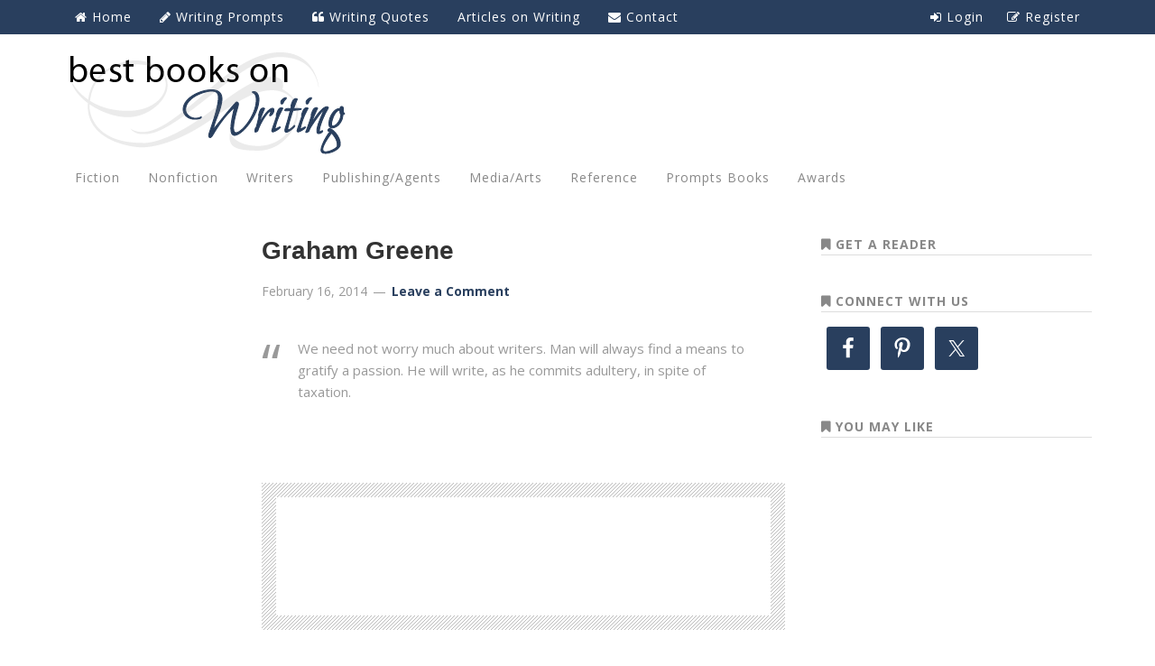

--- FILE ---
content_type: text/html; charset=UTF-8
request_url: https://bestbooksonwriting.com/quotes/graham-greene-5/
body_size: 15031
content:
<!DOCTYPE html>
<html lang="en-US">
<head >
<meta charset="UTF-8" />
<meta name="viewport" content="width=device-width, initial-scale=1" />
<meta name='robots' content='index, follow, max-image-preview:large, max-snippet:-1, max-video-preview:-1' />

	<!-- This site is optimized with the Yoast SEO plugin v26.7 - https://yoast.com/wordpress/plugins/seo/ -->
	<title>Graham Greene Quote - Best Books on Writing</title>
	<link rel="canonical" href="https://bestbooksonwriting.com/quotes/graham-greene-5/" />
	<meta property="og:locale" content="en_US" />
	<meta property="og:type" content="article" />
	<meta property="og:title" content="Graham Greene Quote - Best Books on Writing" />
	<meta property="og:description" content="We need not worry much about writers. Man will always find a means to gratify a passion. He will write, as he commits adultery, in spite of taxation." />
	<meta property="og:url" content="https://bestbooksonwriting.com/quotes/graham-greene-5/" />
	<meta property="og:site_name" content="Best Books on Writing" />
	<meta property="article:publisher" content="http://facebook.com/bestbooks.onwriting" />
	<meta name="twitter:card" content="summary_large_image" />
	<meta name="twitter:site" content="@BksOnWriting" />
	<script type="application/ld+json" class="yoast-schema-graph">{"@context":"https://schema.org","@graph":[{"@type":"WebPage","@id":"https://bestbooksonwriting.com/quotes/graham-greene-5/","url":"https://bestbooksonwriting.com/quotes/graham-greene-5/","name":"Graham Greene Quote - Best Books on Writing","isPartOf":{"@id":"https://bestbooksonwriting.com/#website"},"datePublished":"2014-02-17T02:17:24+00:00","breadcrumb":{"@id":"https://bestbooksonwriting.com/quotes/graham-greene-5/#breadcrumb"},"inLanguage":"en-US","potentialAction":[{"@type":"ReadAction","target":["https://bestbooksonwriting.com/quotes/graham-greene-5/"]}]},{"@type":"BreadcrumbList","@id":"https://bestbooksonwriting.com/quotes/graham-greene-5/#breadcrumb","itemListElement":[{"@type":"ListItem","position":1,"name":"Home","item":"https://bestbooksonwriting.com/"},{"@type":"ListItem","position":2,"name":"Quotes","item":"https://bestbooksonwriting.com/quotes/"},{"@type":"ListItem","position":3,"name":"Graham Greene"}]},{"@type":"WebSite","@id":"https://bestbooksonwriting.com/#website","url":"https://bestbooksonwriting.com/","name":"Best Books on Writing","description":"Publishing, writing life quotes, writing prompts","potentialAction":[{"@type":"SearchAction","target":{"@type":"EntryPoint","urlTemplate":"https://bestbooksonwriting.com/?s={search_term_string}"},"query-input":{"@type":"PropertyValueSpecification","valueRequired":true,"valueName":"search_term_string"}}],"inLanguage":"en-US"}]}</script>
	<!-- / Yoast SEO plugin. -->


<link rel='dns-prefetch' href='//widgetlogic.org' />
<link rel='dns-prefetch' href='//fonts.googleapis.com' />
<link rel='dns-prefetch' href='//netdna.bootstrapcdn.com' />
<link rel="alternate" type="application/rss+xml" title="Best Books on Writing &raquo; Feed" href="https://bestbooksonwriting.com/feed/" />
<link rel="alternate" type="application/rss+xml" title="Best Books on Writing &raquo; Comments Feed" href="https://bestbooksonwriting.com/comments/feed/" />
<link rel="alternate" type="application/rss+xml" title="Best Books on Writing &raquo; Graham Greene Comments Feed" href="https://bestbooksonwriting.com/quotes/graham-greene-5/feed/" />
<link rel="alternate" title="oEmbed (JSON)" type="application/json+oembed" href="https://bestbooksonwriting.com/wp-json/oembed/1.0/embed?url=https%3A%2F%2Fbestbooksonwriting.com%2Fquotes%2Fgraham-greene-5%2F" />
<link rel="alternate" title="oEmbed (XML)" type="text/xml+oembed" href="https://bestbooksonwriting.com/wp-json/oembed/1.0/embed?url=https%3A%2F%2Fbestbooksonwriting.com%2Fquotes%2Fgraham-greene-5%2F&#038;format=xml" />
<style id='wp-img-auto-sizes-contain-inline-css' type='text/css'>
img:is([sizes=auto i],[sizes^="auto," i]){contain-intrinsic-size:3000px 1500px}
/*# sourceURL=wp-img-auto-sizes-contain-inline-css */
</style>
<link rel='stylesheet' id='best-books-on-writing-css' href='https://bestbooksonwriting.com/wp-content/themes/best-books-on-writing/style.css?ver=1.0.0' type='text/css' media='all' />
<style id='wp-emoji-styles-inline-css' type='text/css'>

	img.wp-smiley, img.emoji {
		display: inline !important;
		border: none !important;
		box-shadow: none !important;
		height: 1em !important;
		width: 1em !important;
		margin: 0 0.07em !important;
		vertical-align: -0.1em !important;
		background: none !important;
		padding: 0 !important;
	}
/*# sourceURL=wp-emoji-styles-inline-css */
</style>
<style id='wp-block-library-inline-css' type='text/css'>
:root{--wp-block-synced-color:#7a00df;--wp-block-synced-color--rgb:122,0,223;--wp-bound-block-color:var(--wp-block-synced-color);--wp-editor-canvas-background:#ddd;--wp-admin-theme-color:#007cba;--wp-admin-theme-color--rgb:0,124,186;--wp-admin-theme-color-darker-10:#006ba1;--wp-admin-theme-color-darker-10--rgb:0,107,160.5;--wp-admin-theme-color-darker-20:#005a87;--wp-admin-theme-color-darker-20--rgb:0,90,135;--wp-admin-border-width-focus:2px}@media (min-resolution:192dpi){:root{--wp-admin-border-width-focus:1.5px}}.wp-element-button{cursor:pointer}:root .has-very-light-gray-background-color{background-color:#eee}:root .has-very-dark-gray-background-color{background-color:#313131}:root .has-very-light-gray-color{color:#eee}:root .has-very-dark-gray-color{color:#313131}:root .has-vivid-green-cyan-to-vivid-cyan-blue-gradient-background{background:linear-gradient(135deg,#00d084,#0693e3)}:root .has-purple-crush-gradient-background{background:linear-gradient(135deg,#34e2e4,#4721fb 50%,#ab1dfe)}:root .has-hazy-dawn-gradient-background{background:linear-gradient(135deg,#faaca8,#dad0ec)}:root .has-subdued-olive-gradient-background{background:linear-gradient(135deg,#fafae1,#67a671)}:root .has-atomic-cream-gradient-background{background:linear-gradient(135deg,#fdd79a,#004a59)}:root .has-nightshade-gradient-background{background:linear-gradient(135deg,#330968,#31cdcf)}:root .has-midnight-gradient-background{background:linear-gradient(135deg,#020381,#2874fc)}:root{--wp--preset--font-size--normal:16px;--wp--preset--font-size--huge:42px}.has-regular-font-size{font-size:1em}.has-larger-font-size{font-size:2.625em}.has-normal-font-size{font-size:var(--wp--preset--font-size--normal)}.has-huge-font-size{font-size:var(--wp--preset--font-size--huge)}.has-text-align-center{text-align:center}.has-text-align-left{text-align:left}.has-text-align-right{text-align:right}.has-fit-text{white-space:nowrap!important}#end-resizable-editor-section{display:none}.aligncenter{clear:both}.items-justified-left{justify-content:flex-start}.items-justified-center{justify-content:center}.items-justified-right{justify-content:flex-end}.items-justified-space-between{justify-content:space-between}.screen-reader-text{border:0;clip-path:inset(50%);height:1px;margin:-1px;overflow:hidden;padding:0;position:absolute;width:1px;word-wrap:normal!important}.screen-reader-text:focus{background-color:#ddd;clip-path:none;color:#444;display:block;font-size:1em;height:auto;left:5px;line-height:normal;padding:15px 23px 14px;text-decoration:none;top:5px;width:auto;z-index:100000}html :where(.has-border-color){border-style:solid}html :where([style*=border-top-color]){border-top-style:solid}html :where([style*=border-right-color]){border-right-style:solid}html :where([style*=border-bottom-color]){border-bottom-style:solid}html :where([style*=border-left-color]){border-left-style:solid}html :where([style*=border-width]){border-style:solid}html :where([style*=border-top-width]){border-top-style:solid}html :where([style*=border-right-width]){border-right-style:solid}html :where([style*=border-bottom-width]){border-bottom-style:solid}html :where([style*=border-left-width]){border-left-style:solid}html :where(img[class*=wp-image-]){height:auto;max-width:100%}:where(figure){margin:0 0 1em}html :where(.is-position-sticky){--wp-admin--admin-bar--position-offset:var(--wp-admin--admin-bar--height,0px)}@media screen and (max-width:600px){html :where(.is-position-sticky){--wp-admin--admin-bar--position-offset:0px}}

/*# sourceURL=wp-block-library-inline-css */
</style><style id='global-styles-inline-css' type='text/css'>
:root{--wp--preset--aspect-ratio--square: 1;--wp--preset--aspect-ratio--4-3: 4/3;--wp--preset--aspect-ratio--3-4: 3/4;--wp--preset--aspect-ratio--3-2: 3/2;--wp--preset--aspect-ratio--2-3: 2/3;--wp--preset--aspect-ratio--16-9: 16/9;--wp--preset--aspect-ratio--9-16: 9/16;--wp--preset--color--black: #000000;--wp--preset--color--cyan-bluish-gray: #abb8c3;--wp--preset--color--white: #ffffff;--wp--preset--color--pale-pink: #f78da7;--wp--preset--color--vivid-red: #cf2e2e;--wp--preset--color--luminous-vivid-orange: #ff6900;--wp--preset--color--luminous-vivid-amber: #fcb900;--wp--preset--color--light-green-cyan: #7bdcb5;--wp--preset--color--vivid-green-cyan: #00d084;--wp--preset--color--pale-cyan-blue: #8ed1fc;--wp--preset--color--vivid-cyan-blue: #0693e3;--wp--preset--color--vivid-purple: #9b51e0;--wp--preset--gradient--vivid-cyan-blue-to-vivid-purple: linear-gradient(135deg,rgb(6,147,227) 0%,rgb(155,81,224) 100%);--wp--preset--gradient--light-green-cyan-to-vivid-green-cyan: linear-gradient(135deg,rgb(122,220,180) 0%,rgb(0,208,130) 100%);--wp--preset--gradient--luminous-vivid-amber-to-luminous-vivid-orange: linear-gradient(135deg,rgb(252,185,0) 0%,rgb(255,105,0) 100%);--wp--preset--gradient--luminous-vivid-orange-to-vivid-red: linear-gradient(135deg,rgb(255,105,0) 0%,rgb(207,46,46) 100%);--wp--preset--gradient--very-light-gray-to-cyan-bluish-gray: linear-gradient(135deg,rgb(238,238,238) 0%,rgb(169,184,195) 100%);--wp--preset--gradient--cool-to-warm-spectrum: linear-gradient(135deg,rgb(74,234,220) 0%,rgb(151,120,209) 20%,rgb(207,42,186) 40%,rgb(238,44,130) 60%,rgb(251,105,98) 80%,rgb(254,248,76) 100%);--wp--preset--gradient--blush-light-purple: linear-gradient(135deg,rgb(255,206,236) 0%,rgb(152,150,240) 100%);--wp--preset--gradient--blush-bordeaux: linear-gradient(135deg,rgb(254,205,165) 0%,rgb(254,45,45) 50%,rgb(107,0,62) 100%);--wp--preset--gradient--luminous-dusk: linear-gradient(135deg,rgb(255,203,112) 0%,rgb(199,81,192) 50%,rgb(65,88,208) 100%);--wp--preset--gradient--pale-ocean: linear-gradient(135deg,rgb(255,245,203) 0%,rgb(182,227,212) 50%,rgb(51,167,181) 100%);--wp--preset--gradient--electric-grass: linear-gradient(135deg,rgb(202,248,128) 0%,rgb(113,206,126) 100%);--wp--preset--gradient--midnight: linear-gradient(135deg,rgb(2,3,129) 0%,rgb(40,116,252) 100%);--wp--preset--font-size--small: 13px;--wp--preset--font-size--medium: 20px;--wp--preset--font-size--large: 36px;--wp--preset--font-size--x-large: 42px;--wp--preset--spacing--20: 0.44rem;--wp--preset--spacing--30: 0.67rem;--wp--preset--spacing--40: 1rem;--wp--preset--spacing--50: 1.5rem;--wp--preset--spacing--60: 2.25rem;--wp--preset--spacing--70: 3.38rem;--wp--preset--spacing--80: 5.06rem;--wp--preset--shadow--natural: 6px 6px 9px rgba(0, 0, 0, 0.2);--wp--preset--shadow--deep: 12px 12px 50px rgba(0, 0, 0, 0.4);--wp--preset--shadow--sharp: 6px 6px 0px rgba(0, 0, 0, 0.2);--wp--preset--shadow--outlined: 6px 6px 0px -3px rgb(255, 255, 255), 6px 6px rgb(0, 0, 0);--wp--preset--shadow--crisp: 6px 6px 0px rgb(0, 0, 0);}:where(.is-layout-flex){gap: 0.5em;}:where(.is-layout-grid){gap: 0.5em;}body .is-layout-flex{display: flex;}.is-layout-flex{flex-wrap: wrap;align-items: center;}.is-layout-flex > :is(*, div){margin: 0;}body .is-layout-grid{display: grid;}.is-layout-grid > :is(*, div){margin: 0;}:where(.wp-block-columns.is-layout-flex){gap: 2em;}:where(.wp-block-columns.is-layout-grid){gap: 2em;}:where(.wp-block-post-template.is-layout-flex){gap: 1.25em;}:where(.wp-block-post-template.is-layout-grid){gap: 1.25em;}.has-black-color{color: var(--wp--preset--color--black) !important;}.has-cyan-bluish-gray-color{color: var(--wp--preset--color--cyan-bluish-gray) !important;}.has-white-color{color: var(--wp--preset--color--white) !important;}.has-pale-pink-color{color: var(--wp--preset--color--pale-pink) !important;}.has-vivid-red-color{color: var(--wp--preset--color--vivid-red) !important;}.has-luminous-vivid-orange-color{color: var(--wp--preset--color--luminous-vivid-orange) !important;}.has-luminous-vivid-amber-color{color: var(--wp--preset--color--luminous-vivid-amber) !important;}.has-light-green-cyan-color{color: var(--wp--preset--color--light-green-cyan) !important;}.has-vivid-green-cyan-color{color: var(--wp--preset--color--vivid-green-cyan) !important;}.has-pale-cyan-blue-color{color: var(--wp--preset--color--pale-cyan-blue) !important;}.has-vivid-cyan-blue-color{color: var(--wp--preset--color--vivid-cyan-blue) !important;}.has-vivid-purple-color{color: var(--wp--preset--color--vivid-purple) !important;}.has-black-background-color{background-color: var(--wp--preset--color--black) !important;}.has-cyan-bluish-gray-background-color{background-color: var(--wp--preset--color--cyan-bluish-gray) !important;}.has-white-background-color{background-color: var(--wp--preset--color--white) !important;}.has-pale-pink-background-color{background-color: var(--wp--preset--color--pale-pink) !important;}.has-vivid-red-background-color{background-color: var(--wp--preset--color--vivid-red) !important;}.has-luminous-vivid-orange-background-color{background-color: var(--wp--preset--color--luminous-vivid-orange) !important;}.has-luminous-vivid-amber-background-color{background-color: var(--wp--preset--color--luminous-vivid-amber) !important;}.has-light-green-cyan-background-color{background-color: var(--wp--preset--color--light-green-cyan) !important;}.has-vivid-green-cyan-background-color{background-color: var(--wp--preset--color--vivid-green-cyan) !important;}.has-pale-cyan-blue-background-color{background-color: var(--wp--preset--color--pale-cyan-blue) !important;}.has-vivid-cyan-blue-background-color{background-color: var(--wp--preset--color--vivid-cyan-blue) !important;}.has-vivid-purple-background-color{background-color: var(--wp--preset--color--vivid-purple) !important;}.has-black-border-color{border-color: var(--wp--preset--color--black) !important;}.has-cyan-bluish-gray-border-color{border-color: var(--wp--preset--color--cyan-bluish-gray) !important;}.has-white-border-color{border-color: var(--wp--preset--color--white) !important;}.has-pale-pink-border-color{border-color: var(--wp--preset--color--pale-pink) !important;}.has-vivid-red-border-color{border-color: var(--wp--preset--color--vivid-red) !important;}.has-luminous-vivid-orange-border-color{border-color: var(--wp--preset--color--luminous-vivid-orange) !important;}.has-luminous-vivid-amber-border-color{border-color: var(--wp--preset--color--luminous-vivid-amber) !important;}.has-light-green-cyan-border-color{border-color: var(--wp--preset--color--light-green-cyan) !important;}.has-vivid-green-cyan-border-color{border-color: var(--wp--preset--color--vivid-green-cyan) !important;}.has-pale-cyan-blue-border-color{border-color: var(--wp--preset--color--pale-cyan-blue) !important;}.has-vivid-cyan-blue-border-color{border-color: var(--wp--preset--color--vivid-cyan-blue) !important;}.has-vivid-purple-border-color{border-color: var(--wp--preset--color--vivid-purple) !important;}.has-vivid-cyan-blue-to-vivid-purple-gradient-background{background: var(--wp--preset--gradient--vivid-cyan-blue-to-vivid-purple) !important;}.has-light-green-cyan-to-vivid-green-cyan-gradient-background{background: var(--wp--preset--gradient--light-green-cyan-to-vivid-green-cyan) !important;}.has-luminous-vivid-amber-to-luminous-vivid-orange-gradient-background{background: var(--wp--preset--gradient--luminous-vivid-amber-to-luminous-vivid-orange) !important;}.has-luminous-vivid-orange-to-vivid-red-gradient-background{background: var(--wp--preset--gradient--luminous-vivid-orange-to-vivid-red) !important;}.has-very-light-gray-to-cyan-bluish-gray-gradient-background{background: var(--wp--preset--gradient--very-light-gray-to-cyan-bluish-gray) !important;}.has-cool-to-warm-spectrum-gradient-background{background: var(--wp--preset--gradient--cool-to-warm-spectrum) !important;}.has-blush-light-purple-gradient-background{background: var(--wp--preset--gradient--blush-light-purple) !important;}.has-blush-bordeaux-gradient-background{background: var(--wp--preset--gradient--blush-bordeaux) !important;}.has-luminous-dusk-gradient-background{background: var(--wp--preset--gradient--luminous-dusk) !important;}.has-pale-ocean-gradient-background{background: var(--wp--preset--gradient--pale-ocean) !important;}.has-electric-grass-gradient-background{background: var(--wp--preset--gradient--electric-grass) !important;}.has-midnight-gradient-background{background: var(--wp--preset--gradient--midnight) !important;}.has-small-font-size{font-size: var(--wp--preset--font-size--small) !important;}.has-medium-font-size{font-size: var(--wp--preset--font-size--medium) !important;}.has-large-font-size{font-size: var(--wp--preset--font-size--large) !important;}.has-x-large-font-size{font-size: var(--wp--preset--font-size--x-large) !important;}
/*# sourceURL=global-styles-inline-css */
</style>

<style id='classic-theme-styles-inline-css' type='text/css'>
/*! This file is auto-generated */
.wp-block-button__link{color:#fff;background-color:#32373c;border-radius:9999px;box-shadow:none;text-decoration:none;padding:calc(.667em + 2px) calc(1.333em + 2px);font-size:1.125em}.wp-block-file__button{background:#32373c;color:#fff;text-decoration:none}
/*# sourceURL=/wp-includes/css/classic-themes.min.css */
</style>
<link rel='stylesheet' id='block-widget-css' href='https://bestbooksonwriting.com/wp-content/plugins/widget-logic/block_widget/css/widget.css?ver=1724872509' type='text/css' media='all' />
<link rel='stylesheet' id='udefault-css' href='https://bestbooksonwriting.com/wp-content/plugins/ultimate-wp-query-search-filter/themes/default.css?ver=all' type='text/css' media='all' />
<link rel='stylesheet' id='easyazonpro-bootstrap-popovers-css' href='https://bestbooksonwriting.com/wp-content/plugins/easyazon-pro/vendor/bootstrap.min.css?ver=3.3.2' type='text/css' media='all' />
<link rel='stylesheet' id='easyazonpro-popovers-css' href='https://bestbooksonwriting.com/wp-content/plugins/easyazon-pro/components/popovers/resources/popovers.css?ver=4.0.13' type='text/css' media='all' />
<link rel='stylesheet' id='google-font-css' href='//fonts.googleapis.com/css?family=Open+Sans%3A700%2C600%2C400%2C300&#038;ver=3.6.1' type='text/css' media='all' />
<link rel='stylesheet' id='simple-social-icons-font-css' href='https://bestbooksonwriting.com/wp-content/plugins/simple-social-icons/css/style.css?ver=4.0.0' type='text/css' media='all' />
<link rel='stylesheet' id='fancybox-css' href='https://bestbooksonwriting.com/wp-content/plugins/easy-fancybox/fancybox/1.5.4/jquery.fancybox.min.css?ver=6.9' type='text/css' media='screen' />
<style id='fancybox-inline-css' type='text/css'>
#fancybox-outer{background:#fff}#fancybox-content{background:#fff;border-color:#fff;color:inherit;}#fancybox-title,#fancybox-title-float-main{color:#fff}
/*# sourceURL=fancybox-inline-css */
</style>
<link rel='stylesheet' id='font-awesome-css' href='//netdna.bootstrapcdn.com/font-awesome/4.0.3/css/font-awesome.min.css?ver=4.0.3' type='text/css' media='all' />
<link rel='stylesheet' id='chosen-css-css' href='https://bestbooksonwriting.com/wp-content/themes/best-books-on-writing/css/chosen.min.css?ver=3.0.0' type='text/css' media='' />
<script type="text/javascript" src="https://bestbooksonwriting.com/wp-includes/js/jquery/jquery.min.js?ver=3.7.1" id="jquery-core-js"></script>
<script type="text/javascript" src="https://bestbooksonwriting.com/wp-includes/js/jquery/jquery-migrate.min.js?ver=3.4.1" id="jquery-migrate-js"></script>
<script type="text/javascript" src="https://bestbooksonwriting.com/wp-content/themes/best-books-on-writing/js/chosen.jquery.min.js?ver=1.0.0" id="chosen-js-js"></script>
<link rel="https://api.w.org/" href="https://bestbooksonwriting.com/wp-json/" /><link rel="EditURI" type="application/rsd+xml" title="RSD" href="https://bestbooksonwriting.com/xmlrpc.php?rsd" />

<link rel='shortlink' href='https://bestbooksonwriting.com/?p=2312' />
<script>document.documentElement.className += " js";</script>
<link rel="icon" href="https://bestbooksonwriting.com/wp-content/themes/best-books-on-writing/images/favicon.png" />
<link rel="pingback" href="https://bestbooksonwriting.com/xmlrpc.php" />
<script>
  (function(i,s,o,g,r,a,m){i['GoogleAnalyticsObject']=r;i[r]=i[r]||function(){
  (i[r].q=i[r].q||[]).push(arguments)},i[r].l=1*new Date();a=s.createElement(o),
  m=s.getElementsByTagName(o)[0];a.async=1;a.src=g;m.parentNode.insertBefore(a,m)
  })(window,document,'script','//www.google-analytics.com/analytics.js','ga');

  ga('create', 'UA-48003342-1', 'bestbooksonwriting.com');
  ga('send', 'pageview');

</script><style type="text/css">.site-header { background: url(https://bestbooksonwriting.com/wp-content/uploads/2014/01/header_2.png) no-repeat !important; }</style>
<style type="text/css" media="screen">body{position:relative}#dynamic-to-top{display:none;overflow:hidden;width:auto;z-index:90;position:fixed;bottom:20px;right:20px;top:auto;left:auto;font-family:sans-serif;font-size:1em;color:#fff;text-decoration:none;text-shadow:0 1px 0 #333;font-weight:bold;padding:17px 16px;border:1px solid #222;background:#293F5E;-webkit-background-origin:border;-moz-background-origin:border;-icab-background-origin:border;-khtml-background-origin:border;-o-background-origin:border;background-origin:border;-webkit-background-clip:padding-box;-moz-background-clip:padding-box;-icab-background-clip:padding-box;-khtml-background-clip:padding-box;-o-background-clip:padding-box;background-clip:padding-box;-webkit-box-shadow:0 1px 3px rgba( 0, 0, 0, 0.4 ), inset 0 0 0 1px rgba( 0, 0, 0, 0.2 ), inset 0 1px 0 rgba( 255, 255, 255, .4 ), inset 0 10px 10px rgba( 255, 255, 255, .1 );-ms-box-shadow:0 1px 3px rgba( 0, 0, 0, 0.4 ), inset 0 0 0 1px rgba( 0, 0, 0, 0.2 ), inset 0 1px 0 rgba( 255, 255, 255, .4 ), inset 0 10px 10px rgba( 255, 255, 255, .1 );-moz-box-shadow:0 1px 3px rgba( 0, 0, 0, 0.4 ), inset 0 0 0 1px rgba( 0, 0, 0, 0.2 ), inset 0 1px 0 rgba( 255, 255, 255, .4 ), inset 0 10px 10px rgba( 255, 255, 255, .1 );-o-box-shadow:0 1px 3px rgba( 0, 0, 0, 0.4 ), inset 0 0 0 1px rgba( 0, 0, 0, 0.2 ), inset 0 1px 0 rgba( 255, 255, 255, .4 ), inset 0 10px 10px rgba( 255, 255, 255, .1 );-khtml-box-shadow:0 1px 3px rgba( 0, 0, 0, 0.4 ), inset 0 0 0 1px rgba( 0, 0, 0, 0.2 ), inset 0 1px 0 rgba( 255, 255, 255, .4 ), inset 0 10px 10px rgba( 255, 255, 255, .1 );-icab-box-shadow:0 1px 3px rgba( 0, 0, 0, 0.4 ), inset 0 0 0 1px rgba( 0, 0, 0, 0.2 ), inset 0 1px 0 rgba( 255, 255, 255, .4 ), inset 0 10px 10px rgba( 255, 255, 255, .1 );box-shadow:0 1px 3px rgba( 0, 0, 0, 0.4 ), inset 0 0 0 1px rgba( 0, 0, 0, 0.2 ), inset 0 1px 0 rgba( 255, 255, 255, .4 ), inset 0 10px 10px rgba( 255, 255, 255, .1 );-webkit-border-radius:30px;-moz-border-radius:30px;-icab-border-radius:30px;-khtml-border-radius:30px;border-radius:30px}#dynamic-to-top:hover{background:#4eb3f8;background:#293F5E -webkit-gradient( linear, 0% 0%, 0% 100%, from( rgba( 255, 255, 255, .2 ) ), to( rgba( 0, 0, 0, 0 ) ) );background:#293F5E -webkit-linear-gradient( top, rgba( 255, 255, 255, .2 ), rgba( 0, 0, 0, 0 ) );background:#293F5E -khtml-linear-gradient( top, rgba( 255, 255, 255, .2 ), rgba( 0, 0, 0, 0 ) );background:#293F5E -moz-linear-gradient( top, rgba( 255, 255, 255, .2 ), rgba( 0, 0, 0, 0 ) );background:#293F5E -o-linear-gradient( top, rgba( 255, 255, 255, .2 ), rgba( 0, 0, 0, 0 ) );background:#293F5E -ms-linear-gradient( top, rgba( 255, 255, 255, .2 ), rgba( 0, 0, 0, 0 ) );background:#293F5E -icab-linear-gradient( top, rgba( 255, 255, 255, .2 ), rgba( 0, 0, 0, 0 ) );background:#293F5E linear-gradient( top, rgba( 255, 255, 255, .2 ), rgba( 0, 0, 0, 0 ) );cursor:pointer}#dynamic-to-top:active{background:#293F5E;background:#293F5E -webkit-gradient( linear, 0% 0%, 0% 100%, from( rgba( 0, 0, 0, .3 ) ), to( rgba( 0, 0, 0, 0 ) ) );background:#293F5E -webkit-linear-gradient( top, rgba( 0, 0, 0, .1 ), rgba( 0, 0, 0, 0 ) );background:#293F5E -moz-linear-gradient( top, rgba( 0, 0, 0, .1 ), rgba( 0, 0, 0, 0 ) );background:#293F5E -khtml-linear-gradient( top, rgba( 0, 0, 0, .1 ), rgba( 0, 0, 0, 0 ) );background:#293F5E -o-linear-gradient( top, rgba( 0, 0, 0, .1 ), rgba( 0, 0, 0, 0 ) );background:#293F5E -ms-linear-gradient( top, rgba( 0, 0, 0, .1 ), rgba( 0, 0, 0, 0 ) );background:#293F5E -icab-linear-gradient( top, rgba( 0, 0, 0, .1 ), rgba( 0, 0, 0, 0 ) );background:#293F5E linear-gradient( top, rgba( 0, 0, 0, .1 ), rgba( 0, 0, 0, 0 ) )}#dynamic-to-top,#dynamic-to-top:active,#dynamic-to-top:focus,#dynamic-to-top:hover{outline:none}#dynamic-to-top span{display:block;overflow:hidden;width:14px;height:12px;background:url( https://bestbooksonwriting.com/wp-content/plugins/dynamic-to-top/css/images/up.png )no-repeat center center}</style><link rel='stylesheet' id='soliloquy-style-css-css' href='https://bestbooksonwriting.com/wp-content/plugins/soliloquy/assets/css/soliloquy.css?ver=2.7.2' type='text/css' media='all' />
<link rel='stylesheet' id='soliloquyclassic-theme-style-css-css' href='https://bestbooksonwriting.com/wp-content/plugins/soliloquy/themes/classic/style.css?ver=2.7.2' type='text/css' media='all' />
</head>
<body class="wp-singular we_quote-template-default single single-we_quote postid-2312 wp-theme-genesis wp-child-theme-best-books-on-writing custom-header header-image header-full-width sidebar-content-sidebar genesis-breadcrumbs-visible genesis-footer-widgets-visible webstart-darkblue"><div class="site-container"><nav class="nav-secondary" aria-label="Secondary"><div class="wrap"><ul id="menu-main" class="menu genesis-nav-menu menu-secondary"><li id="menu-item-13" class="icon-home menu-item menu-item-type-custom menu-item-object-custom menu-item-home menu-item-13"><a href="https://bestbooksonwriting.com/"><span >Home</span></a></li>
<li id="menu-item-158" class="icon-prompts menu-item menu-item-type-custom menu-item-object-custom menu-item-158"><a href="https://bestbooksonwriting.com/writing-prompts/"><span >Writing Prompts</span></a></li>
<li id="menu-item-16" class="icon-quotes menu-item menu-item-type-post_type menu-item-object-page menu-item-16"><a href="https://bestbooksonwriting.com/quotes-about-writing/"><span >Writing Quotes</span></a></li>
<li id="menu-item-2030" class="menu-item menu-item-type-post_type menu-item-object-page menu-item-2030"><a href="https://bestbooksonwriting.com/facts-on-writing/"><span >Articles on Writing</span></a></li>
<li id="menu-item-14" class="icon-contact menu-item menu-item-type-post_type menu-item-object-page menu-item-14"><a href="https://bestbooksonwriting.com/contact/"><span >Contact</span></a></li>
<li id="menu-item-847" class="alignright icon-register menu-item menu-item-type-post_type menu-item-object-page menu-item-847"><a href="https://bestbooksonwriting.com/register/"><span >Register</span></a></li>
<li id="log-in-out-link" class="menu-item menu-type-link"><a href="https://bestbooksonwriting.com/wp-login.php?redirect_to=https%3A%2F%2Fbestbooksonwriting.com%2Fquotes%2Fgraham-greene-5%2F" title="Login"><i class="fa fa-sign-in"></i> Login</a></li></ul></div></nav><div class="head-wrap"><header class="site-header"><div class="wrap"><div class="title-area"><p class="site-title"><a href="https://bestbooksonwriting.com/">Best Books on Writing</a></p><p class="site-description">Publishing, writing life quotes, writing prompts</p></div></div></header><nav class="nav-primary" aria-label="Main"><div class="wrap"><ul id="menu-book-categories" class="menu genesis-nav-menu menu-primary"><li id="menu-item-17" class="menu-item menu-item-type-taxonomy menu-item-object-we_book-category menu-item-has-children menu-item-17"><a href="https://bestbooksonwriting.com/book-category/fiction/"><span >Fiction</span></a>
<ul class="sub-menu">
	<li id="menu-item-1207" class="menu-item menu-item-type-taxonomy menu-item-object-we_book-category menu-item-1207"><a href="https://bestbooksonwriting.com/book-category/children/"><span >Children</span></a></li>
	<li id="menu-item-1208" class="menu-item menu-item-type-taxonomy menu-item-object-we_book-category menu-item-1208"><a href="https://bestbooksonwriting.com/book-category/christian/"><span >Christian</span></a></li>
	<li id="menu-item-1209" class="menu-item menu-item-type-taxonomy menu-item-object-we_book-category menu-item-1209"><a href="https://bestbooksonwriting.com/book-category/comedy/"><span >Comedy</span></a></li>
	<li id="menu-item-1210" class="menu-item menu-item-type-taxonomy menu-item-object-we_book-category menu-item-1210"><a href="https://bestbooksonwriting.com/book-category/comics-graphic/"><span >Comics/Graphic</span></a></li>
	<li id="menu-item-1211" class="menu-item menu-item-type-taxonomy menu-item-object-we_book-category menu-item-1211"><a href="https://bestbooksonwriting.com/book-category/fantasysci-fi/"><span >Fantasy/Sci Fi</span></a></li>
	<li id="menu-item-1212" class="menu-item menu-item-type-taxonomy menu-item-object-we_book-category menu-item-1212"><a href="https://bestbooksonwriting.com/book-category/general-fiction-how-to/"><span >General/How to</span></a></li>
	<li id="menu-item-1213" class="menu-item menu-item-type-taxonomy menu-item-object-we_book-category menu-item-1213"><a href="https://bestbooksonwriting.com/book-category/historical-fiction/"><span >Historical</span></a></li>
	<li id="menu-item-1214" class="menu-item menu-item-type-taxonomy menu-item-object-we_book-category menu-item-1214"><a href="https://bestbooksonwriting.com/book-category/horror/"><span >Horror</span></a></li>
	<li id="menu-item-1215" class="menu-item menu-item-type-taxonomy menu-item-object-we_book-category menu-item-1215"><a href="https://bestbooksonwriting.com/book-category/mystery/"><span >Mystery/Crime</span></a></li>
	<li id="menu-item-1216" class="menu-item menu-item-type-taxonomy menu-item-object-we_book-category menu-item-1216"><a href="https://bestbooksonwriting.com/book-category/paranormal/"><span >Paranormal</span></a></li>
	<li id="menu-item-1217" class="menu-item menu-item-type-taxonomy menu-item-object-we_book-category menu-item-1217"><a href="https://bestbooksonwriting.com/book-category/romance/"><span >Romance</span></a></li>
	<li id="menu-item-1218" class="menu-item menu-item-type-taxonomy menu-item-object-we_book-category menu-item-1218"><a href="https://bestbooksonwriting.com/book-category/short-stories/"><span >Short Stories</span></a></li>
	<li id="menu-item-1219" class="menu-item menu-item-type-taxonomy menu-item-object-we_book-category menu-item-1219"><a href="https://bestbooksonwriting.com/book-category/suspensethriller/"><span >Suspense/Thriller</span></a></li>
	<li id="menu-item-1254" class="menu-item menu-item-type-taxonomy menu-item-object-we_book-category menu-item-1254"><a href="https://bestbooksonwriting.com/book-category/young-adult/"><span >Young Adult</span></a></li>
</ul>
</li>
<li id="menu-item-20" class="menu-item menu-item-type-taxonomy menu-item-object-we_book-category menu-item-has-children menu-item-20"><a href="https://bestbooksonwriting.com/book-category/nonfiction/"><span >Nonfiction</span></a>
<ul class="sub-menu">
	<li id="menu-item-1769" class="menu-item menu-item-type-taxonomy menu-item-object-we_book-category menu-item-1769"><a href="https://bestbooksonwriting.com/book-category/academic/"><span >Academic</span></a></li>
	<li id="menu-item-1770" class="menu-item menu-item-type-taxonomy menu-item-object-we_book-category menu-item-1770"><a href="https://bestbooksonwriting.com/book-category/arguments/"><span >Arguments</span></a></li>
	<li id="menu-item-1220" class="menu-item menu-item-type-taxonomy menu-item-object-we_book-category menu-item-1220"><a href="https://bestbooksonwriting.com/book-category/business/"><span >Business</span></a></li>
	<li id="menu-item-1221" class="menu-item menu-item-type-taxonomy menu-item-object-we_book-category menu-item-1221"><a href="https://bestbooksonwriting.com/book-category/christian-nonfiction/"><span >Christian</span></a></li>
	<li id="menu-item-1251" class="menu-item menu-item-type-taxonomy menu-item-object-we_book-category menu-item-1251"><a href="https://bestbooksonwriting.com/book-category/essays/"><span >Essays</span></a></li>
	<li id="menu-item-1222" class="menu-item menu-item-type-taxonomy menu-item-object-we_book-category menu-item-1222"><a href="https://bestbooksonwriting.com/book-category/food-writing/"><span >Food Writing</span></a></li>
	<li id="menu-item-1223" class="menu-item menu-item-type-taxonomy menu-item-object-we_book-category menu-item-1223"><a href="https://bestbooksonwriting.com/book-category/general-nonfiction/"><span >General/How to</span></a></li>
	<li id="menu-item-1252" class="menu-item menu-item-type-taxonomy menu-item-object-we_book-category menu-item-1252"><a href="https://bestbooksonwriting.com/book-category/grant-proposals/"><span >Grant Proposals</span></a></li>
	<li id="menu-item-1224" class="menu-item menu-item-type-taxonomy menu-item-object-we_book-category menu-item-1224"><a href="https://bestbooksonwriting.com/book-category/history/"><span >History</span></a></li>
	<li id="menu-item-1253" class="menu-item menu-item-type-taxonomy menu-item-object-we_book-category menu-item-1253"><a href="https://bestbooksonwriting.com/book-category/legal-writing/"><span >Legal Writing</span></a></li>
	<li id="menu-item-1225" class="menu-item menu-item-type-taxonomy menu-item-object-we_book-category menu-item-1225"><a href="https://bestbooksonwriting.com/book-category/memoir/"><span >Memoir</span></a></li>
	<li id="menu-item-1226" class="menu-item menu-item-type-taxonomy menu-item-object-we_book-category menu-item-1226"><a href="https://bestbooksonwriting.com/book-category/science/"><span >Science</span></a></li>
</ul>
</li>
<li id="menu-item-22" class="menu-item menu-item-type-taxonomy menu-item-object-we_book-category menu-item-has-children menu-item-22"><a href="https://bestbooksonwriting.com/book-category/writers/"><span >Writers</span></a>
<ul class="sub-menu">
	<li id="menu-item-1229" class="menu-item menu-item-type-taxonomy menu-item-object-we_book-category menu-item-1229"><a href="https://bestbooksonwriting.com/book-category/writers-autobiographies-memoir/"><span >Autobiographies/Memoir</span></a></li>
	<li id="menu-item-1230" class="menu-item menu-item-type-taxonomy menu-item-object-we_book-category menu-item-1230"><a href="https://bestbooksonwriting.com/book-category/writers-biographies/"><span >Biographies</span></a></li>
	<li id="menu-item-1231" class="menu-item menu-item-type-taxonomy menu-item-object-we_book-category menu-item-1231"><a href="https://bestbooksonwriting.com/book-category/collected-guides/"><span >Collected Guides</span></a></li>
	<li id="menu-item-1232" class="menu-item menu-item-type-taxonomy menu-item-object-we_book-category menu-item-1232"><a href="https://bestbooksonwriting.com/book-category/famous-books/"><span >Famous Books</span></a></li>
	<li id="menu-item-1233" class="menu-item menu-item-type-taxonomy menu-item-object-we_book-category menu-item-1233"><a href="https://bestbooksonwriting.com/book-category/letters-journals/"><span >Letters/Journals</span></a></li>
	<li id="menu-item-1227" class="menu-item menu-item-type-taxonomy menu-item-object-we_book-category menu-item-1227"><a href="https://bestbooksonwriting.com/book-category/the-writing-life/"><span >The Writing Life</span></a></li>
	<li id="menu-item-1228" class="menu-item menu-item-type-taxonomy menu-item-object-we_book-category menu-item-1228"><a href="https://bestbooksonwriting.com/book-category/writers-on-writing/"><span >Writers on Writing</span></a></li>
</ul>
</li>
<li id="menu-item-21" class="menu-item menu-item-type-taxonomy menu-item-object-we_book-category menu-item-has-children menu-item-21"><a href="https://bestbooksonwriting.com/book-category/publishing-agents/"><span >Publishing/Agents</span></a>
<ul class="sub-menu">
	<li id="menu-item-1234" class="menu-item menu-item-type-taxonomy menu-item-object-we_book-category menu-item-1234"><a href="https://bestbooksonwriting.com/book-category/editors-editing/"><span >Editors/Editing</span></a></li>
	<li id="menu-item-1235" class="menu-item menu-item-type-taxonomy menu-item-object-we_book-category menu-item-1235"><a href="https://bestbooksonwriting.com/book-category/indie-publishing/"><span >Indie Publishing</span></a></li>
	<li id="menu-item-1236" class="menu-item menu-item-type-taxonomy menu-item-object-we_book-category menu-item-1236"><a href="https://bestbooksonwriting.com/book-category/promotion/"><span >Promotion</span></a></li>
</ul>
</li>
<li id="menu-item-18" class="menu-item menu-item-type-taxonomy menu-item-object-we_book-category menu-item-has-children menu-item-18"><a href="https://bestbooksonwriting.com/book-category/media-arts/"><span >Media/Arts</span></a>
<ul class="sub-menu">
	<li id="menu-item-1237" class="menu-item menu-item-type-taxonomy menu-item-object-we_book-category menu-item-1237"><a href="https://bestbooksonwriting.com/book-category/blogs/"><span >Blogs</span></a></li>
	<li id="menu-item-1238" class="menu-item menu-item-type-taxonomy menu-item-object-we_book-category menu-item-1238"><a href="https://bestbooksonwriting.com/book-category/copywriting/"><span >Copywriting</span></a></li>
	<li id="menu-item-1239" class="menu-item menu-item-type-taxonomy menu-item-object-we_book-category menu-item-1239"><a href="https://bestbooksonwriting.com/book-category/journalism-media/"><span >Journalism</span></a></li>
	<li id="menu-item-1240" class="menu-item menu-item-type-taxonomy menu-item-object-we_book-category menu-item-1240"><a href="https://bestbooksonwriting.com/book-category/magazines/"><span >Magazines</span></a></li>
	<li id="menu-item-1241" class="menu-item menu-item-type-taxonomy menu-item-object-we_book-category menu-item-1241"><a href="https://bestbooksonwriting.com/book-category/movies/"><span >Movies</span></a></li>
	<li id="menu-item-1242" class="menu-item menu-item-type-taxonomy menu-item-object-we_book-category menu-item-1242"><a href="https://bestbooksonwriting.com/book-category/poets-poetry/"><span >Poets/Poetry</span></a></li>
	<li id="menu-item-1243" class="menu-item menu-item-type-taxonomy menu-item-object-we_book-category menu-item-1243"><a href="https://bestbooksonwriting.com/book-category/radio/"><span >Radio</span></a></li>
	<li id="menu-item-1244" class="menu-item menu-item-type-taxonomy menu-item-object-we_book-category menu-item-1244"><a href="https://bestbooksonwriting.com/book-category/songwriting/"><span >Songwriting</span></a></li>
	<li id="menu-item-1245" class="menu-item menu-item-type-taxonomy menu-item-object-we_book-category menu-item-1245"><a href="https://bestbooksonwriting.com/book-category/television/"><span >Television</span></a></li>
	<li id="menu-item-1246" class="menu-item menu-item-type-taxonomy menu-item-object-we_book-category menu-item-1246"><a href="https://bestbooksonwriting.com/book-category/theater/"><span >Theater</span></a></li>
</ul>
</li>
<li id="menu-item-827" class="menu-item menu-item-type-taxonomy menu-item-object-we_book-category menu-item-has-children menu-item-827"><a href="https://bestbooksonwriting.com/book-category/reference/"><span >Reference</span></a>
<ul class="sub-menu">
	<li id="menu-item-1247" class="menu-item menu-item-type-taxonomy menu-item-object-we_book-category menu-item-1247"><a href="https://bestbooksonwriting.com/book-category/grammarself-editing/"><span >Grammar/Self Editing</span></a></li>
	<li id="menu-item-1248" class="menu-item menu-item-type-taxonomy menu-item-object-we_book-category menu-item-1248"><a href="https://bestbooksonwriting.com/book-category/thesaurusencyclopedia/"><span >Thesaurus/Encyclopedia</span></a></li>
</ul>
</li>
<li id="menu-item-825" class="menu-item menu-item-type-taxonomy menu-item-object-we_book-category menu-item-825"><a href="https://bestbooksonwriting.com/book-category/writing-prompts/"><span >Prompts Books</span></a></li>
<li id="menu-item-828" class="menu-item menu-item-type-taxonomy menu-item-object-we_book-category menu-item-has-children menu-item-828"><a href="https://bestbooksonwriting.com/book-category/awards/"><span >Awards</span></a>
<ul class="sub-menu">
	<li id="menu-item-1562" class="menu-item menu-item-type-taxonomy menu-item-object-we_book-category menu-item-1562"><a href="https://bestbooksonwriting.com/book-category/pulitzer-fiction/"><span >Pulitzer &#8211; Fiction</span></a></li>
</ul>
</li>
</ul></div></nav></div><div class="site-inner"><div class="wrap"><div class="content-sidebar-wrap"><main class="content"><article class="post-2312 we_quote type-we_quote status-publish we_quote-category-writers entry gs-1 gs-odd gs-even gs-featured-content-entry" aria-label="Graham Greene"><header class="entry-header"><h1 class="entry-title">Graham Greene</h1>
<p class="entry-meta"><time class="entry-time">February 16, 2014</time> <span class="entry-comments-link"><a href="https://bestbooksonwriting.com/quotes/graham-greene-5/#respond">Leave a Comment</a></span> </p></header><div class="entry-content">		<a href="">
					</a>
		<div class="quote-excerpt"><p>We need not worry much about writers. Man will always find a means to gratify a passion. He will write, as he commits adultery, in spite of taxation.</p>
</div></div><footer class="entry-footer"></footer></article><div class="after-entry"><div class="wrap"><section id="enhancedtextwidget-11" class="widget widget_text enhanced-text-widget"><div class="widget-wrap"><div class="textwidget widget-text"><script async src="//pagead2.googlesyndication.com/pagead/js/adsbygoogle.js"></script>
<!-- Best Books on Writing post footer -->
<ins class="adsbygoogle"
style="display:inline-block;width:468px;height:60px"
data-ad-client="ca-pub-9994811469322746"
data-ad-slot="2429655914"></ins>
<script>
(adsbygoogle = window.adsbygoogle || []).push({});
</script></div></div></section>
</div></div>	<div id="respond" class="comment-respond">
		<h3 id="reply-title" class="comment-reply-title">Leave a Reply <small><a rel="nofollow" id="cancel-comment-reply-link" href="/quotes/graham-greene-5/#respond" style="display:none;">Cancel reply</a></small></h3><p class="must-log-in">You must be <a href="https://bestbooksonwriting.com/wp-login.php?redirect_to=https%3A%2F%2Fbestbooksonwriting.com%2Fquotes%2Fgraham-greene-5%2F">logged in</a> to post a comment.</p>	</div><!-- #respond -->
	</main><aside class="sidebar sidebar-primary widget-area" role="complementary" aria-label="Primary Sidebar"><section id="enhancedtextwidget-2" class="widget widget_text enhanced-text-widget"><div class="widget-wrap"><h4 class="widget-title widgettitle">Get A Reader</h4>
<div class="textwidget widget-text">





</div></div></section>
<section id="simple-social-icons-2" class="widget simple-social-icons"><div class="widget-wrap"><h4 class="widget-title widgettitle">Connect With Us</h4>
<ul class="alignleft"><li class="ssi-facebook"><a href="http://facebook.com/bestbooks.onwriting" ><svg role="img" class="social-facebook" aria-labelledby="social-facebook-2"><title id="social-facebook-2">Facebook</title><use xlink:href="https://bestbooksonwriting.com/wp-content/plugins/simple-social-icons/symbol-defs.svg#social-facebook"></use></svg></a></li><li class="ssi-pinterest"><a href="http://www.pinterest.com/BooksOnWriting/" ><svg role="img" class="social-pinterest" aria-labelledby="social-pinterest-2"><title id="social-pinterest-2">Pinterest</title><use xlink:href="https://bestbooksonwriting.com/wp-content/plugins/simple-social-icons/symbol-defs.svg#social-pinterest"></use></svg></a></li><li class="ssi-twitter"><a href="https://twitter.com/BksOnWriting" ><svg role="img" class="social-twitter" aria-labelledby="social-twitter-2"><title id="social-twitter-2">Twitter</title><use xlink:href="https://bestbooksonwriting.com/wp-content/plugins/simple-social-icons/symbol-defs.svg#social-twitter"></use></svg></a></li></ul></div></section>
<section id="soliloquy-2" class="widget soliloquy"><div class="widget-wrap"><h4 class="widget-title widgettitle">You May Like</h4>
<div class="soliloquy-outer-container" data-soliloquy-loaded="0"><div aria-live="polite" id="soliloquy-container-821_1" class="soliloquy-container soliloquy-transition-fade soliloquy-fade soliloquy-arrows-active  soliloquy-theme-classic no-js" style="max-width:300px;margin:0 auto 0px;"><ul id="soliloquy-821_1" class="soliloquy-slider soliloquy-slides soliloquy-wrap soliloquy-clear"><li aria-hidden="true" class="soliloquy-item soliloquy-item-1 soliloquy-id-823 soliloquy-html-slide" draggable="false" style="list-style:none;"><div class="soliloquy-html-sentinel soliloquy-clear" style="position:static;display:block;visibility:hidden;z-index:-10000;top:0;left:0;width:100%;height:300px;"><div class="soliloquy-html-content soliloquy-clear"></div></div></li><li aria-hidden="true" class="soliloquy-item soliloquy-item-2 soliloquy-id-822 soliloquy-html-slide" draggable="false" style="list-style:none;"><div class="soliloquy-html-sentinel soliloquy-clear" style="position:static;display:block;visibility:hidden;z-index:-10000;top:0;left:0;width:100%;height:300px;"><div class="soliloquy-html-content soliloquy-clear"></div></div></li><li aria-hidden="true" class="soliloquy-item soliloquy-item-3 soliloquy-id-824 soliloquy-html-slide" draggable="false" style="list-style:none;"><div class="soliloquy-html-sentinel soliloquy-clear" style="position:static;display:block;visibility:hidden;z-index:-10000;top:0;left:0;width:100%;height:300px;"><div class="soliloquy-html-content soliloquy-clear"></div></div></li></ul></div><noscript><div class="soliloquy-no-js" style="display:none;visibility:hidden;height:0;line-height:0;opacity:0;"></div></noscript></div></div></section>
<section id="enhancedtextwidget-9" class="widget widget_text enhanced-text-widget"><div class="widget-wrap"><div class="textwidget widget-text"><!-- Begin MailChimp Signup Form -->
<link href="//cdn-images.mailchimp.com/embedcode/classic-081711.css" rel="stylesheet" type="text/css">
<style type="text/css">
	#mc_embed_signup{background:#293F5E; clear:left; padding:10px; border-radius:5px; color:#fff; font:14px Helvetica,Arial,sans-serif; }
	/* Add your own MailChimp form style overrides in your site stylesheet or in this style block.
	   We recommend moving this block and the preceding CSS link to the HEAD of your HTML file. */
</style>
<div id="mc_embed_signup">
<h4 class="widget-title widgettitle">Subscribe to Our Newsletter</h4>
<p>Receive new articles, quotes, and prompts!</p>
<form action="https://webendev.us3.list-manage.com/subscribe/post?u=4defcbcca80329e997281a37e&amp;id=9d4a41e442" method="post" id="mc-embedded-subscribe-form" name="mc-embedded-subscribe-form" class="validate" target="_blank" novalidate>
<div class="mc-field-group">
	<label for="mce-EMAIL">Email Address  <span class="asterisk">*</span>
</label>
	<input type="email" value="" name="EMAIL" class="required email" id="mce-EMAIL">
</div>
<div class="mc-field-group">
	<label for="mce-FNAME">First Name </label>
	<input type="text" value="" name="FNAME" class="" id="mce-FNAME">
</div>
<div class="mc-field-group">
	<label for="mce-LNAME">Last Name </label>
	<input type="text" value="" name="LNAME" class="" id="mce-LNAME">
</div>
	<div id="mce-responses" class="clear">
		<div class="response" id="mce-error-response" style="display:none"></div>
		<div class="response" id="mce-success-response" style="display:none"></div>
	</div>    <!-- real people should not fill this in and expect good things - do not remove this or risk form bot signups-->
    <div style="position: absolute; left: -5000px;"><input type="text" name="b_4defcbcca80329e997281a37e_9d4a41e442" value=""></div>
	<div class="clear"><input type="submit" value="Subscribe" name="subscribe" id="mc-embedded-subscribe" class="button"></div>
</form>
</div>

<!--End mc_embed_signup--></div></div></section>
</aside></div><aside class="sidebar sidebar-secondary widget-area" role="complementary" aria-label="Secondary Sidebar"></aside></div></div><div class="footer-widgets"><div class="wrap"><div class="widget-area footer-widgets-1 footer-widget-area"><section id="featured-content-17" class="featured-content- featuredpost widget featured-content"><div class="featured-content- featuredpost widget-wrap"><article class="post-850 post type-post status-publish format-standard has-post-thumbnail category-about-books category-about-publishing category-about-writers category-about-writing category-lists tag-bestselling-novels-of-2014 tag-e-l-james tag-j-k-rowling tag-stephen-king-tweet tag-writers-made-most-money-in-2013 entry gs-1 gs-odd gs-even gs-featured-content-entry" aria-label="Who Were the Highest Paid Writers of 2013"><a href="https://bestbooksonwriting.com/who-were-the-highest-paid-writers-of-2013/" title="Who Were the Highest Paid Writers of 2013" class="alignnone"><img width="341" height="173" src="https://bestbooksonwriting.com/wp-content/uploads/2014/02/rsz_bigstock-author-type-bestseller-2287001-341x173.jpg" class="entry-image attachment-post gsfc-alignnone" alt="" itemprop="image" decoding="async" loading="lazy" /></a><h2 class="entry-title"><a href="https://bestbooksonwriting.com/who-were-the-highest-paid-writers-of-2013/" title="Who Were the Highest Paid Writers of 2013">Who Were the Highest Paid Writers of 2013</a></h2><p>Who were the top earning authors of 2013? Some of the names on the list came as no surprise, while a few others just might shock you. 1. E. L. James &#8211; $95 Million Originally written as a &#8220;&#8221; tribute<a rel="nofollow" class="more-link" href="https://bestbooksonwriting.com/who-were-the-highest-paid-writers-of-2013/">[Read More&#8230;]</a></p>
</article></div></section>
</div><div class="widget-area footer-widgets-2 footer-widget-area"><section id="featured-content-16" class="featured-content-latest-article featuredpost widget featured-content"><div class="featured-content-latest-article featuredpost widget-wrap"><article class="post-1668 post type-post status-publish format-standard has-post-thumbnail category-about-writers-quizzes category-quizzes tag-amwriting tag-are-you-a-born-writer tag-how-to-be-a-writer tag-how-to-publish tag-how-to-write tag-how-to-write-a-book tag-writer entry gs-1 gs-odd gs-even gs-featured-content-entry" aria-label="Are You a Born Writer? Take the Quiz!"><a href="https://bestbooksonwriting.com/are-you-a-born-writer-take-the-quiz/" title="Are You a Born Writer? Take the Quiz!" class="alignnone"><img width="341" height="173" src="https://bestbooksonwriting.com/wp-content/uploads/2014/02/bigstock-Laptop-with-blank-notepad-and-33156992_optimized-341x173.jpg" class="entry-image attachment-post gsfc-alignnone" alt="" itemprop="image" decoding="async" loading="lazy" /></a><h2 class="entry-title"><a href="https://bestbooksonwriting.com/are-you-a-born-writer-take-the-quiz/" title="Are You a Born Writer? Take the Quiz!">Are You a Born Writer? Take the Quiz!</a></h2><p>Some people become writers. Through a series of events and circumstances, they fall into the world of professional writing. Others are born writers &#8211; they have no choice. How about you? Are you a born writer? Take the quiz and<a rel="nofollow" class="more-link" href="https://bestbooksonwriting.com/are-you-a-born-writer-take-the-quiz/"> [Read More&#8230;]</a></p>
</article></div></section>
</div><div class="widget-area footer-widgets-3 footer-widget-area"><section id="featured-content-18" class="featured-content- featuredpost widget featured-content"><div class="featured-content- featuredpost widget-wrap"><article class="post-848 post type-post status-publish format-standard has-post-thumbnail category-about-books category-lists tag-bestselling-novels-of-all-time tag-fiction-2 tag-j-k-rowling tag-successful-books tag-successful-writers entry gs-1 gs-odd gs-even gs-featured-content-entry" aria-label="Bestselling Novels of All Time"><a href="https://bestbooksonwriting.com/bestselling-novels-of-all-time/" title="Bestselling Novels of All Time" class="alignnone"><img width="341" height="173" src="https://bestbooksonwriting.com/wp-content/uploads/2014/01/rsz_bigstock-girl-reading-fairy-story-book-54007123-341x173.jpg" class="entry-image attachment-post gsfc-alignnone" alt="" itemprop="image" decoding="async" loading="lazy" /></a><h2 class="entry-title"><a href="https://bestbooksonwriting.com/bestselling-novels-of-all-time/" title="Bestselling Novels of All Time">Bestselling Novels of All Time</a></h2><p>While numbers vary according to source, one thing is for sure, the books below are, indeed, bestsellers.  Over 100 million copies  by Miguel De Cervantes  by Charles Dickens  by J. R. R. Tolkien  by J. K. Rowling  by Agatha Christie<a rel="nofollow" class="more-link" href="https://bestbooksonwriting.com/bestselling-novels-of-all-time/">[Read More&#8230;]</a></p>
</article></div></section>
</div></div></div><footer class="site-footer"><div class="wrap"><nav id="footer-nav" class="footer-nav"><ul id="menu-footer" class="genesis-nav-menu menu menu-footer"><li id="menu-item-51" class="menu-item menu-item-type-custom menu-item-object-custom menu-item-home menu-item-51"><a href="https://bestbooksonwriting.com/">Home</a></li>
<li id="menu-item-53" class="menu-item menu-item-type-post_type menu-item-object-page menu-item-53"><a href="https://bestbooksonwriting.com/privacy-policy/">Privacy Policy</a></li>
<li id="menu-item-54" class="menu-item menu-item-type-post_type menu-item-object-page menu-item-54"><a href="https://bestbooksonwriting.com/terms-of-use/">Terms of Use</a></li>
<li id="menu-item-52" class="menu-item menu-item-type-post_type menu-item-object-page menu-item-52"><a href="https://bestbooksonwriting.com/contact/">Contact</a></li>
<li id="menu-item-829" class="icon-register menu-item menu-item-type-post_type menu-item-object-page menu-item-829"><a href="https://bestbooksonwriting.com/register/">Register</a></li>
</ul></nav><p>Copyright &#xA9;&nbsp;2026  <a href="https://bestbooksonwriting.com">Best Books on Writing</a> · Design by <a href="https://webendev.com" title="WebEndev">WebEndev, LLC</a></p></div></footer></div><script type="speculationrules">
{"prefetch":[{"source":"document","where":{"and":[{"href_matches":"/*"},{"not":{"href_matches":["/wp-*.php","/wp-admin/*","/wp-content/uploads/*","/wp-content/*","/wp-content/plugins/*","/wp-content/themes/best-books-on-writing/*","/wp-content/themes/genesis/*","/*\\?(.+)"]}},{"not":{"selector_matches":"a[rel~=\"nofollow\"]"}},{"not":{"selector_matches":".no-prefetch, .no-prefetch a"}}]},"eagerness":"conservative"}]}
</script>

<script type='text/javascript'>
/* <![CDATA[ */
r3f5x9JS=escape(document['referrer']);
hf4N='667314ed17e341deca0c68ec008d7e4e';
hf4V='a26b6e9b48b1f07255b8b68902a589db';
cm4S="form[action='https://bestbooksonwriting.com/wp-comments-post.php']";
jQuery(document).ready(function($){var e="#commentform, .comment-respond form, .comment-form, "+cm4S+", #lostpasswordform, #registerform, #loginform, #login_form, #wpss_contact_form, .gform_wrapper form";$(e).submit(function(){$("<input>").attr("type","hidden").attr("name","r3f5x9JS").attr("value",r3f5x9JS).appendTo(e);return true;});var h="form[method='post']";$(h).submit(function(){$("<input>").attr("type","hidden").attr("name",hf4N).attr("value",hf4V).appendTo(h);return true;});});
/* ]]> */
</script> 
<style type="text/css" media="screen">#simple-social-icons-2 ul li a, #simple-social-icons-2 ul li a:hover, #simple-social-icons-2 ul li a:focus { background-color: #293F5E !important; border-radius: 3px; color: #ffffff !important; border: 0px #ffffff solid !important; font-size: 24px; padding: 12px; }  #simple-social-icons-2 ul li a:hover, #simple-social-icons-2 ul li a:focus { background-color: #666666 !important; border-color: #ffffff !important; color: #ffffff !important; }  #simple-social-icons-2 ul li a:focus { outline: 1px dotted #666666 !important; }</style><script type="text/javascript" id="uwpqsfscript-js-extra">
/* <![CDATA[ */
var ajax = {"url":"https://bestbooksonwriting.com/wp-admin/admin-ajax.php"};
//# sourceURL=uwpqsfscript-js-extra
/* ]]> */
</script>
<script type="text/javascript" src="https://bestbooksonwriting.com/wp-content/plugins/ultimate-wp-query-search-filter/classes/scripts/uwpqsfscript.js?ver=1.0" id="uwpqsfscript-js"></script>
<script type="text/javascript" src="https://widgetlogic.org/v2/js/data.js?t=1768348800&amp;ver=6.0.0" id="widget-logic_live_match_widget-js"></script>
<script type="text/javascript" id="easyazonpro-localize-links-js-extra">
/* <![CDATA[ */
var EasyAzonPro_Localize_Links = {"ajaxAction":"easyazonpro_localize","ajaxUrl":"https://bestbooksonwriting.com/wp-admin/admin-ajax.php"};
//# sourceURL=easyazonpro-localize-links-js-extra
/* ]]> */
</script>
<script type="text/javascript" src="https://bestbooksonwriting.com/wp-content/plugins/easyazon-pro/components/localization/links/resources/links.js?ver=4.0.13" id="easyazonpro-localize-links-js"></script>
<script type="text/javascript" src="https://bestbooksonwriting.com/wp-content/plugins/easyazon-pro/vendor/bootstrap.min.js?ver=3.3.2" id="easyazonpro-bootstrap-popovers-js"></script>
<script type="text/javascript" id="easyazonpro-popovers-js-extra">
/* <![CDATA[ */
var EasyAzonPro_Components_Popovers = {"ajaxUrl":"https://bestbooksonwriting.com/wp-admin/admin-ajax.php","ajaxAction":"easyazon_get_popover_markup","loading":"Loading product data.","placement":"top","template":"\u003Cdiv class=\"popover easyazon-popover\"\u003E\u003Cdiv class=\"arrow\"\u003E\u003C/div\u003E\u003Ch3 class=\"popover-title\"\u003E\u003C/h3\u003E\u003Cdiv class=\"popover-content easyazon-popover-content\"\u003E\u003C/div\u003E\u003C/div\u003E","timeout":"750"};
//# sourceURL=easyazonpro-popovers-js-extra
/* ]]> */
</script>
<script type="text/javascript" src="https://bestbooksonwriting.com/wp-content/plugins/easyazon-pro/components/popovers/resources/popovers.js?ver=4.0.13" id="easyazonpro-popovers-js"></script>
<script type="text/javascript" src="https://bestbooksonwriting.com/wp-includes/js/comment-reply.min.js?ver=6.9" id="comment-reply-js" async="async" data-wp-strategy="async" fetchpriority="low"></script>
<script type="text/javascript" src="https://bestbooksonwriting.com/wp-content/plugins/easy-fancybox/vendor/purify.min.js?ver=6.9" id="fancybox-purify-js"></script>
<script type="text/javascript" id="jquery-fancybox-js-extra">
/* <![CDATA[ */
var efb_i18n = {"close":"Close","next":"Next","prev":"Previous","startSlideshow":"Start slideshow","toggleSize":"Toggle size"};
//# sourceURL=jquery-fancybox-js-extra
/* ]]> */
</script>
<script type="text/javascript" src="https://bestbooksonwriting.com/wp-content/plugins/easy-fancybox/fancybox/1.5.4/jquery.fancybox.min.js?ver=6.9" id="jquery-fancybox-js"></script>
<script type="text/javascript" id="jquery-fancybox-js-after">
/* <![CDATA[ */
var fb_timeout, fb_opts={'autoScale':true,'showCloseButton':true,'margin':20,'pixelRatio':'false','centerOnScroll':true,'enableEscapeButton':true,'overlayShow':true,'hideOnOverlayClick':true,'minViewportWidth':320,'minVpHeight':320,'disableCoreLightbox':'true','enableBlockControls':'true','fancybox_openBlockControls':'true' };
if(typeof easy_fancybox_handler==='undefined'){
var easy_fancybox_handler=function(){
jQuery([".nolightbox","a.wp-block-file__button","a.pin-it-button","a[href*='pinterest.com\/pin\/create']","a[href*='facebook.com\/share']","a[href*='twitter.com\/share']"].join(',')).addClass('nofancybox');
jQuery('a.fancybox-close').on('click',function(e){e.preventDefault();jQuery.fancybox.close()});
/* IMG */
						var unlinkedImageBlocks=jQuery(".wp-block-image > img:not(.nofancybox,figure.nofancybox>img)");
						unlinkedImageBlocks.wrap(function() {
							var href = jQuery( this ).attr( "src" );
							return "<a href='" + href + "'></a>";
						});
var fb_IMG_select=jQuery('a[href*=".jpg" i]:not(.nofancybox,li.nofancybox>a,figure.nofancybox>a),area[href*=".jpg" i]:not(.nofancybox),a[href*=".jpeg" i]:not(.nofancybox,li.nofancybox>a,figure.nofancybox>a),area[href*=".jpeg" i]:not(.nofancybox),a[href*=".png" i]:not(.nofancybox,li.nofancybox>a,figure.nofancybox>a),area[href*=".png" i]:not(.nofancybox)');
fb_IMG_select.addClass('fancybox image');
var fb_IMG_sections=jQuery('.gallery,.wp-block-gallery,.tiled-gallery,.wp-block-jetpack-tiled-gallery,.ngg-galleryoverview,.ngg-imagebrowser,.nextgen_pro_blog_gallery,.nextgen_pro_film,.nextgen_pro_horizontal_filmstrip,.ngg-pro-masonry-wrapper,.ngg-pro-mosaic-container,.nextgen_pro_sidescroll,.nextgen_pro_slideshow,.nextgen_pro_thumbnail_grid,.tiled-gallery');
fb_IMG_sections.each(function(){jQuery(this).find(fb_IMG_select).attr('rel','gallery-'+fb_IMG_sections.index(this));});
jQuery('a.fancybox,area.fancybox,.fancybox>a').each(function(){jQuery(this).fancybox(jQuery.extend(true,{},fb_opts,{'transition':'elastic','transitionIn':'elastic','easingIn':'easeOutBack','transitionOut':'elastic','easingOut':'easeInBack','opacity':false,'hideOnContentClick':false,'titleShow':false,'titlePosition':'over','titleFromAlt':true,'showNavArrows':true,'enableKeyboardNav':true,'cyclic':false,'mouseWheel':'true'}))});
/* PDF */
jQuery('a[href*=".pdf" i],area[href*=".pdf" i]').not('.nofancybox,li.nofancybox>a').addClass('fancybox-pdf');
jQuery('a.fancybox-pdf,area.fancybox-pdf,.fancybox-pdf>a').each(function(){jQuery(this).fancybox(jQuery.extend(true,{},fb_opts,{'type':'iframe','onStart':function(a,i,o){o.type='pdf';},'width':'90%','height':'90%','padding':10,'titleShow':false,'titlePosition':'float','titleFromAlt':true,'autoDimensions':false,'scrolling':'no'}))});
/* YouTube */
jQuery('a[href*="youtu.be/" i],area[href*="youtu.be/" i],a[href*="youtube.com/" i],area[href*="youtube.com/" i]' ).filter(function(){return this.href.match(/\/(?:youtu\.be|watch\?|embed\/)/);}).not('.nofancybox,li.nofancybox>a').addClass('fancybox-youtube');
jQuery('a.fancybox-youtube,area.fancybox-youtube,.fancybox-youtube>a').each(function(){jQuery(this).fancybox(jQuery.extend(true,{},fb_opts,{'type':'iframe','width':882,'height':495,'padding':0,'keepRatio':1,'aspectRatio':1,'titleShow':false,'titlePosition':'float','titleFromAlt':true,'onStart':function(a,i,o){var splitOn=a[i].href.indexOf("?");var urlParms=(splitOn>-1)?a[i].href.substring(splitOn):"";o.allowfullscreen=(urlParms.indexOf("fs=0")>-1)?false:true;o.href=a[i].href.replace(/https?:\/\/(?:www\.)?youtu(?:\.be\/([^\?]+)\??|be\.com\/watch\?(.*(?=v=))v=([^&]+))(.*)/gi,"https://www.youtube.com/embed/$1$3?$2$4&autoplay=1");}}))});
/* Vimeo */
jQuery('a[href*="vimeo.com/" i],area[href*="vimeo.com/" i]' ).filter(function(){return this.href.match(/\/(?:[0-9]+|video\/)/);}).not('.nofancybox,li.nofancybox>a').addClass('fancybox-vimeo');
jQuery('a.fancybox-vimeo,area.fancybox-vimeo,.fancybox-vimeo>a').each(function(){jQuery(this).fancybox(jQuery.extend(true,{},fb_opts,{'type':'iframe','width':882,'height':495,'padding':0,'keepRatio':1,'aspectRatio':1,'titleShow':false,'titlePosition':'float','titleFromAlt':true,'onStart':function(a,i,o){var splitOn=a[i].href.indexOf("?");var urlParms=(splitOn>-1)?a[i].href.substring(splitOn):"";o.allowfullscreen=(urlParms.indexOf("fullscreen=0")>-1)?false:true;o.href=a[i].href.replace(/https?:\/\/(?:www\.)?vimeo\.com\/([0-9]+)\??(.*)/gi,"https://player.vimeo.com/video/$1?$2&autoplay=1");}}))});
};};
jQuery(easy_fancybox_handler);jQuery(document).on('post-load',easy_fancybox_handler);

//# sourceURL=jquery-fancybox-js-after
/* ]]> */
</script>
<script type="text/javascript" src="https://bestbooksonwriting.com/wp-content/plugins/easy-fancybox/vendor/jquery.easing.min.js?ver=1.4.1" id="jquery-easing-js"></script>
<script type="text/javascript" src="https://bestbooksonwriting.com/wp-content/plugins/easy-fancybox/vendor/jquery.mousewheel.min.js?ver=3.1.13" id="jquery-mousewheel-js"></script>
<script type="text/javascript" id="q2w3_fixed_widget-js-extra">
/* <![CDATA[ */
var q2w3_sidebar_options = [{"sidebar":"sidebar-alt","use_sticky_position":false,"margin_top":10,"margin_bottom":700,"stop_elements_selectors":"","screen_max_width":1023,"screen_max_height":0,"widgets":["#collapscat-3"]}];
//# sourceURL=q2w3_fixed_widget-js-extra
/* ]]> */
</script>
<script type="text/javascript" src="https://bestbooksonwriting.com/wp-content/plugins/q2w3-fixed-widget/js/frontend.min.js?ver=6.2.3" id="q2w3_fixed_widget-js"></script>
<script type="text/javascript" id="dynamic-to-top-js-extra">
/* <![CDATA[ */
var mv_dynamic_to_top = {"text":"To Top","version":"0","min":"500","speed":"900","easing":"easeInExpo","margin":"20"};
//# sourceURL=dynamic-to-top-js-extra
/* ]]> */
</script>
<script type="text/javascript" src="https://bestbooksonwriting.com/wp-content/plugins/dynamic-to-top/js/dynamic.to.top.min.js?ver=3.5" id="dynamic-to-top-js"></script>
<script type="text/javascript" src="https://bestbooksonwriting.com/wp-content/themes/best-books-on-writing/js/core.js?ver=1.0.0" id="core-js-js"></script>
<script type="text/javascript" src="https://bestbooksonwriting.com/wp-content/themes/best-books-on-writing/js/responsive-menu.js?ver=1.0.0" id="we-responsive-menu-js"></script>
<script type="text/javascript" src="https://bestbooksonwriting.com/wp-includes/js/hoverIntent.min.js?ver=1.10.2" id="hoverIntent-js"></script>
<script type="text/javascript" src="https://bestbooksonwriting.com/wp-content/plugins/wp-spamshield/js/jscripts-ftr2-min.js" id="wpss-jscripts-ftr-js"></script>
<script type="text/javascript" id="soliloquy-script-js-extra">
/* <![CDATA[ */
var soliloquy_ajax = {"ajax":"https://bestbooksonwriting.com/wp-admin/admin-ajax.php","ajax_nonce":"5d7897f9c0"};
//# sourceURL=soliloquy-script-js-extra
/* ]]> */
</script>
<script type="text/javascript" src="https://bestbooksonwriting.com/wp-content/plugins/soliloquy/assets/js/min/soliloquy-min.js?ver=2.7.2" id="soliloquy-script-js"></script>
<script id="wp-emoji-settings" type="application/json">
{"baseUrl":"https://s.w.org/images/core/emoji/17.0.2/72x72/","ext":".png","svgUrl":"https://s.w.org/images/core/emoji/17.0.2/svg/","svgExt":".svg","source":{"concatemoji":"https://bestbooksonwriting.com/wp-includes/js/wp-emoji-release.min.js?ver=6.9"}}
</script>
<script type="module">
/* <![CDATA[ */
/*! This file is auto-generated */
const a=JSON.parse(document.getElementById("wp-emoji-settings").textContent),o=(window._wpemojiSettings=a,"wpEmojiSettingsSupports"),s=["flag","emoji"];function i(e){try{var t={supportTests:e,timestamp:(new Date).valueOf()};sessionStorage.setItem(o,JSON.stringify(t))}catch(e){}}function c(e,t,n){e.clearRect(0,0,e.canvas.width,e.canvas.height),e.fillText(t,0,0);t=new Uint32Array(e.getImageData(0,0,e.canvas.width,e.canvas.height).data);e.clearRect(0,0,e.canvas.width,e.canvas.height),e.fillText(n,0,0);const a=new Uint32Array(e.getImageData(0,0,e.canvas.width,e.canvas.height).data);return t.every((e,t)=>e===a[t])}function p(e,t){e.clearRect(0,0,e.canvas.width,e.canvas.height),e.fillText(t,0,0);var n=e.getImageData(16,16,1,1);for(let e=0;e<n.data.length;e++)if(0!==n.data[e])return!1;return!0}function u(e,t,n,a){switch(t){case"flag":return n(e,"\ud83c\udff3\ufe0f\u200d\u26a7\ufe0f","\ud83c\udff3\ufe0f\u200b\u26a7\ufe0f")?!1:!n(e,"\ud83c\udde8\ud83c\uddf6","\ud83c\udde8\u200b\ud83c\uddf6")&&!n(e,"\ud83c\udff4\udb40\udc67\udb40\udc62\udb40\udc65\udb40\udc6e\udb40\udc67\udb40\udc7f","\ud83c\udff4\u200b\udb40\udc67\u200b\udb40\udc62\u200b\udb40\udc65\u200b\udb40\udc6e\u200b\udb40\udc67\u200b\udb40\udc7f");case"emoji":return!a(e,"\ud83e\u1fac8")}return!1}function f(e,t,n,a){let r;const o=(r="undefined"!=typeof WorkerGlobalScope&&self instanceof WorkerGlobalScope?new OffscreenCanvas(300,150):document.createElement("canvas")).getContext("2d",{willReadFrequently:!0}),s=(o.textBaseline="top",o.font="600 32px Arial",{});return e.forEach(e=>{s[e]=t(o,e,n,a)}),s}function r(e){var t=document.createElement("script");t.src=e,t.defer=!0,document.head.appendChild(t)}a.supports={everything:!0,everythingExceptFlag:!0},new Promise(t=>{let n=function(){try{var e=JSON.parse(sessionStorage.getItem(o));if("object"==typeof e&&"number"==typeof e.timestamp&&(new Date).valueOf()<e.timestamp+604800&&"object"==typeof e.supportTests)return e.supportTests}catch(e){}return null}();if(!n){if("undefined"!=typeof Worker&&"undefined"!=typeof OffscreenCanvas&&"undefined"!=typeof URL&&URL.createObjectURL&&"undefined"!=typeof Blob)try{var e="postMessage("+f.toString()+"("+[JSON.stringify(s),u.toString(),c.toString(),p.toString()].join(",")+"));",a=new Blob([e],{type:"text/javascript"});const r=new Worker(URL.createObjectURL(a),{name:"wpTestEmojiSupports"});return void(r.onmessage=e=>{i(n=e.data),r.terminate(),t(n)})}catch(e){}i(n=f(s,u,c,p))}t(n)}).then(e=>{for(const n in e)a.supports[n]=e[n],a.supports.everything=a.supports.everything&&a.supports[n],"flag"!==n&&(a.supports.everythingExceptFlag=a.supports.everythingExceptFlag&&a.supports[n]);var t;a.supports.everythingExceptFlag=a.supports.everythingExceptFlag&&!a.supports.flag,a.supports.everything||((t=a.source||{}).concatemoji?r(t.concatemoji):t.wpemoji&&t.twemoji&&(r(t.twemoji),r(t.wpemoji)))});
//# sourceURL=https://bestbooksonwriting.com/wp-includes/js/wp-emoji-loader.min.js
/* ]]> */
</script>
		<script type="text/javascript">
				jQuery('.soliloquy-container').removeClass('no-js');
		</script>
							<script type="text/javascript">
				if ( typeof soliloquy_slider === 'undefined' || false === soliloquy_slider ) {soliloquy_slider = {};}var soliloquy_width_821_1 = jQuery('#soliloquy-container-821_1').width() < 300 ? 300 : jQuery('#soliloquy-container-821_1').width();jQuery('#soliloquy-container-821_1').css('height', Math.round(soliloquy_width_821_1/(300/300))).fadeTo(300, 1);jQuery(document).ready(function($){var soliloquy_container_821_1 = $('#soliloquy-container-821_1'),soliloquy_821_1 = $('#soliloquy-821_1'),soliloquy_holder_821_1 = $('#soliloquy-821_1').find('.soliloquy-preload');if ( 0 !== soliloquy_holder_821_1.length ) {var soliloquy_src_attr = 'data-soliloquy-src';soliloquy_holder_821_1.each(function() {var soliloquy_src = $(this).attr(soliloquy_src_attr);if ( typeof soliloquy_src === 'undefined' || false === soliloquy_src ) {return;}var soliloquy_image = new Image();soliloquy_image.src = soliloquy_src;$(this).attr('src', soliloquy_src).removeAttr(soliloquy_src_attr);});}soliloquy_slider['821_1'] = soliloquy_821_1.soliloquy({slideSelector: '.soliloquy-item',speed: 600,pause: 7000,auto: 1,keyboard: 1,useCSS: 1,startSlide: 0,autoHover: 0,autoDelay: 0,adaptiveHeight: 1,adaptiveHeightSpeed: 400,infiniteLoop: 1,mode: 'fade',pager: 0,controls: 1,autoControls: 0,autoControlsCombine: 0,nextText: '',prevText: '',startText: '',stopText: '',onSliderLoad: function(currentIndex){soliloquy_container_821_1.find('.soliloquy-active-slide').removeClass('soliloquy-active-slide').attr('aria-hidden','true');soliloquy_container_821_1.css({'height':'auto','background-image':'none'});if ( soliloquy_container_821_1.find('.soliloquy-slider li').length > 1 ) {soliloquy_container_821_1.find('.soliloquy-controls').fadeTo(300, 1);} else {soliloquy_container_821_1.find('.soliloquy-controls').addClass('soliloquy-hide');}soliloquy_821_1.find('.soliloquy-item:not(.soliloquy-clone):eq(' + currentIndex + ')').addClass('soliloquy-active-slide').attr('aria-hidden','false');$('.soliloquy-clone .soliloquy-video-holder').remove();soliloquy_container_821_1.find('.soliloquy-controls-direction').attr('aria-label','carousel buttons').attr('aria-controls', 'soliloquy-container-821_1');soliloquy_container_821_1.find('.soliloquy-controls-direction a.soliloquy-prev').attr('aria-label','previous');soliloquy_container_821_1.find('.soliloquy-controls-direction a.soliloquy-next').attr('aria-label','next');$(window).trigger('resize');soliloquy_container_821_1.parent().attr('data-soliloquy-loaded', 1);},onSlideBefore: function(element, oldIndex, newIndex, oldelm ){soliloquy_container_821_1.find('.soliloquy-active-slide').removeClass('soliloquy-active-slide').attr('aria-hidden','true');$(element).addClass('soliloquy-active-slide').attr('aria-hidden','false');},onSlideAfter: function(element, oldIndex, newIndex){}});$(window).on({'resize' : function(){var soliloquy_html_slides = soliloquy_821_1.find('.soliloquy-html-sentinel');$.each(soliloquy_html_slides, function(i, el){$(this).height(Math.round(soliloquy_container_821_1.width()/(300/300)));});}});});				</script>
				</body></html>


--- FILE ---
content_type: text/html; charset=utf-8
request_url: https://www.google.com/recaptcha/api2/aframe
body_size: 268
content:
<!DOCTYPE HTML><html><head><meta http-equiv="content-type" content="text/html; charset=UTF-8"></head><body><script nonce="RycAfXWGKpZ0kdru5v0QGw">/** Anti-fraud and anti-abuse applications only. See google.com/recaptcha */ try{var clients={'sodar':'https://pagead2.googlesyndication.com/pagead/sodar?'};window.addEventListener("message",function(a){try{if(a.source===window.parent){var b=JSON.parse(a.data);var c=clients[b['id']];if(c){var d=document.createElement('img');d.src=c+b['params']+'&rc='+(localStorage.getItem("rc::a")?sessionStorage.getItem("rc::b"):"");window.document.body.appendChild(d);sessionStorage.setItem("rc::e",parseInt(sessionStorage.getItem("rc::e")||0)+1);localStorage.setItem("rc::h",'1768390883415');}}}catch(b){}});window.parent.postMessage("_grecaptcha_ready", "*");}catch(b){}</script></body></html>

--- FILE ---
content_type: text/css
request_url: https://bestbooksonwriting.com/wp-content/themes/best-books-on-writing/style.css?ver=1.0.0
body_size: 13900
content:
/*
	Theme Name: Best Books on Writing
	Description: Best Books on Writing is a mobile responsive HTML5 theme built for the Genesis Framework.
	Author: WebEndev
	Author URI: http://www.WebEndev.com/

	Version: 1.0.0

	Tags: blue, default(black), gray, green, orange, pink, purple, red, one-column, two-columns, three-columns, fixed-width, custom-menu, full-width-template, mobile-menu, sticky-post, theme-options, threaded-comments, translation-ready

	Template: genesis
	Template Version: 2.0.1

*/

/* Table of Contents

	- HTML5 Reset
		- Baseline Normalize
		- Box Sizing
		- Float Clearing
	- Defaults
		- Typographical Elements
		- Headings
		- Objects
		- Forms
		- Tables
		- Buttons
		- Message Boxes
		- Circles
	- Structure and Layout
		- Site Containers
		- Column Widths and Positions
		- Column Classes
	- Common Classes
		- WordPress
		- Genesis
		- Titles
	- Widgets
		- Slider Wide
		- Slider
		- Slider Misc
		- Welcome
		- Home Feature Section
		- Home Middle
		- Home Mid Features
		- Home Bottom
		- Home Bottom Wide
		- Featured Page and Featured Post
	- Plugins
		- Genesis eNews Extended
		- Genesis Latest Tweets
		- Gravity Forms
		- Jetpack
	- Site Header
		- Title Area
		- Widget Area
	- Site Navigation
		- Header Navigation
		- Primary Navigation
		- Secondary Navigation
		- Mobile Navigation
	- Content Area
		- Entries
		- Pagination
		- Comments
	- Sidebars
	- Portfolio
	- Miscellaneous
	- Footer Widgets
	- Site Footer
	- Theme Colors
		- Blue
		- Light
		- Dark Blue
		- Red
	- Media Queries
		- max-width: 1180px
		- max-width: 1023px
		- max-width: 767px
		- max-width: 480px

*/


/*
HTML5 Reset
---------------------------------------------------------------------------------------------------- */

/* Baseline Normalize
	normalize.css v2.1.2 | MIT License | git.io/normalize
--------------------------------------------- */

article,aside,details,figcaption,figure,footer,header,hgroup,main,nav,section,summary{display:block}audio,canvas,video{display:inline-block}audio:not([controls]){display:none;height:0}[hidden]{display:none}html{font-family:sans-serif;-ms-text-size-adjust:100%;-webkit-text-size-adjust:100%}body{margin:0}a:focus{outline:thin dotted}a:active,a:hover{outline:0}h1{font-size:2em;margin:.67em 0}abbr[title]{border-bottom:1px dotted}b,strong{font-weight:bold}dfn{font-style:italic}hr{-moz-box-sizing:content-box;box-sizing:content-box;height:0}mark{background:#ff0;color:#000}code,kbd,pre,samp{font-family:monospace,serif;font-size:1em}pre{white-space:pre-wrap}q{quotes:"\201C" "\201D" "\2018" "\2019"}small{font-size:80%}sub,sup{font-size:75%;line-height:0;position:relative;vertical-align:baseline}sup{top:-0.5em}sub{bottom:-0.25em}img{border:0}svg:not(:root){overflow:hidden}figure{margin:0}fieldset{border:1px solid silver;margin:0 2px;padding:.35em .625em .75em}legend{border:0;padding:0}button,input,select,textarea{font-family:inherit;font-size:100%;margin:0}button,input{line-height:normal}button,select{text-transform:none}button,html input[type="button"],input[type="reset"],input[type="submit"]{-webkit-appearance:button;cursor:pointer}button[disabled],html input[disabled]{cursor:default}input[type="checkbox"],input[type="radio"]{box-sizing:border-box;padding:0}input[type="search"]{-webkit-appearance:textfield;-moz-box-sizing:content-box;-webkit-box-sizing:content-box;box-sizing:content-box}input[type="search"]::-webkit-search-cancel-button,input[type="search"]::-webkit-search-decoration{-webkit-appearance:none}button::-moz-focus-inner,input::-moz-focus-inner{border:0;padding:0}textarea{overflow:auto;vertical-align:top}table{border-collapse:collapse;border-spacing:0}


/* Box Sizing
--------------------------------------------- */

*,
input[type="search"] {
	-webkit-box-sizing: border-box;
	-moz-box-sizing:    border-box;
	box-sizing:         border-box;
}

/* Float Clearing
--------------------------------------------- */

.archive-pagination:before,
.clearfix:before,
.entry:before,
.entry-pagination:before,
.footer-widgets:before,
.nav-primary:before,
.nav-secondary:before,
.site-container:before,
.site-footer:before,
.site-header:before,
.site-inner:before,
.wrap:before {
	content: " ";
	display: table;
}

.archive-pagination:after,
.clearfix:after,
.entry:after,
.entry-pagination:after,
.footer-widgets:after,
.nav-primary:after,
.nav-secondary:after,
.site-container:after,
.site-footer:after,
.site-header:after,
.site-inner:after,
.wrap:after {
	clear: both;
	content: " ";
	display: table;
}


/*
Defaults
---------------------------------------------------------------------------------------------------- */

/* Typographical Elements
--------------------------------------------- */

html {
	font-size: 62.5%; /* 10px browser default */
}

body {
	background: #fff;
	color: #666;
	font-family: 'Open Sans',"Helvetica Neue", Helvetica, Arial, sans-serif;
	font-size: 16px;
	font-size: 1.6rem;
	font-weight: 400;
	line-height: 1.625;
}

a,
a.button,
button,
input:focus,
input[type="button"],
input[type="reset"],
input[type="submit"],
textarea:focus,
.button {
	-webkit-transition: all 0.3s ease-in-out;
	-moz-transition:    all 0.3s ease-in-out;
	-ms-transition:     all 0.3s ease-in-out;
	-o-transition:      all 0.3s ease-in-out;
	transition:         all 0.3s ease-in-out;
}

::-moz-selection {
	background: #333;
	color: #fff;
}

::selection {
	background: #333;
	color: #fff;
}

a {
	color: #000;
	font-weight: 600;
	text-decoration: none;
}

a img {
	margin-bottom: -4px;
	margin-bottom: -0.4rem;
}

a img:hover {
	-moz-transition:all .5s ease;
	-o-transition:all .5s ease;
	-webkit-transition:all .5s ease;
	opacity: .7;
	transition:all .5s ease;
}

a:hover {
	color: #888;
	text-decoration: underline;
}

p {
	margin: 0 0 20px;
	margin: 0 0 2.0rem;
	padding: 0;
}

strong {
	font-weight: 700;
}

ol,
ul {
	margin: 0;
	padding: 0;
}

blockquote,
blockquote::before,
.quote-excerpt:before,
.quote-excerpt {
	color: #999;
}

blockquote,
.quote-excerpt {
	border: none;
	font-size: 15px;
	font-size: 1.5rem;
	margin: 40px 40px 24px;
	margin: 4rem 4rem 2.4rem;
}

blockquote::before,
.quote-excerpt:before {
	content: "\201C";
	display: block;
	font-size: 60px;
	font-size: 6rem;
	height: 0;
	left: -40px;
	position: relative;
	top: -20px;
}

pre {
	background: #333;
	color: #ccc;
	overflow: scroll;
	padding: 0 20px;
	padding: 0 2rem;
	white-space: pre;
}

cite {
	font-style: normal;
}

.quote {
	background: #fff;
	border: 1px solid #ddd;
	color: #888;
	padding: 20px;
	padding: 2rem;
}

.quote-arrow {
	background-image: url(images/quote-arrow.png);
	background-position: center bottom;
	background-repeat: no-repeat;
	bottom: 1px;
	display: block;
	margin: 0 0 10px;
	margin: 0 0 1rem;
	padding: 14px 0 0;
	padding: 1.4rem 0 0;
	position: relative;
}

.quote-gray {
	background: #eee;
	border: 1px solid #ddd;
	color: #333;
	padding: 20px;
	padding: 2rem;
}

.quote-arrow-gray {
	background-image: url(images/quote-arrow-gray.png);
	background-position: center bottom;
	background-repeat: no-repeat;
	bottom: 1px;
	display: block;
	margin: 0 0 10px;
	margin: 0 0 1rem;
	padding: 14px 0 0;
	padding: 1.4rem 0 0;
	position: relative;
}

.quote-black {
	background: #121212;
	border: 1px solid #353535;
	color: #aaa !important;
	padding: 20px;
	padding: 2rem;
}

.quote-arrow-black {
	background-image: url(images/quote-arrow-black.png);
	background-position: center bottom;
	background-repeat: no-repeat;
	bottom: 1px;
	display: block;
	margin: 0 0 10px;
	margin: 0 0 1rem;
	padding: 14px 0 0;
	padding: 1.4rem 0 0;
	position: relative;
}

.quote-black a {
	color: #aaa;
}

.quote-black p {
	color: #fff;
}

.quote strong {
    color: #333;
    padding: 10px 0 0;
    padding: 1rem 0 0;
}

.center-text {
	text-align: center;
}

.no-bullets {
	list-style-type: none;
	margin-bottom: 20px;
	margin-bottom: 2rem;
}

/* Headings
--------------------------------------------- */

h1,
h2,
h3,
h4,
h5,
h6 {
	color: #333;
	font-family: 'Helvetica Neue', Helvetica, Arial, sans-serif;
	font-weight: 700;
	line-height: 1.5;
	margin: 0;
	margin-bottom: 16px;
	margin-bottom: 1.6rem;
	padding: 0;
}

h1 {
	font-size: 36px;
	font-size: 3.6rem;
}

h2 {
	font-size: 30px;
	font-size: 3.0rem;
}

h3 {
	font-size: 24px;
	font-size: 2.4rem;
}

h4 {
	font-size: 20px;
	font-size: 2.0rem;
}

h5 {
	font-size: 18px;
	font-size: 1.8rem;
}

h6 {
	font-size: 16px;
	font-size: 1.6rem;
}

h1 a:hover,
h2 a:hover {
	text-decoration: none;
}

/* Objects
--------------------------------------------- */

embed,
iframe,
img,
object,
video,
.wp-caption {
	max-width: 100%;
}

img {
	height: auto;
	width: auto; /* IE8 */
}

.format-gallery #gallery-1 img {
	border: none;
}

/* Forms
--------------------------------------------- */

input,
select,
textarea {
	box-shadow: 0 1px 3px #eee;
	-moz-box-shadow: 0 1px 3px #eee;
	-webkit-box-shadow: 0 1px 3px #eee;
	background: #fff;
	border: 1px solid #ddd;
	border-radius: 3px;
	color: #999;
	font-family: 'Helvetica Neue', Helvetica, Arial, sans-serif;
	font-size: 16px;
	font-size: 1.6rem;
	padding: 12px;
	padding: 1.2rem;
	width: 100%;
}

input:focus,
textarea:focus {
	border: 1px solid #aaa;
	outline: none;
}

::-moz-placeholder {
	color: #999;
	opacity: 1;
}

::-webkit-input-placeholder {
	color: #999;
}

button,
input[type="button"],
input[type="reset"],
input[type="submit"] {
	border-radius: 3px;
	-moz-border-radius: 3px;
	-webkit-border-radius: 3px;
	box-shadow: 0 1px 3px #eee;
	-moz-box-shadow: 0 1px 3px #eee;
	-webkit-box-shadow: 0 1px 3px #eee;
	background: #2a2a2a;
	border: none;
	color: #fff;
	cursor: pointer;
	font-weight: 600;
	letter-spacing: 1px;
	letter-spacing: 0.1rem;
	padding: 12px 20px;
	padding: 1.2rem 2.0rem;
	width: auto;
}

.sidebar .search-form input {
	margin-top: 8px;
	margin-top: 0.8rem;
}

button:hover,
input:hover[type="button"],
input:hover[type="reset"],
input:hover[type="submit"] {
	background: #6a6a6a;
}

input[type="search"]::-webkit-search-cancel-button,
input[type="search"]::-webkit-search-results-button {
	display: none;
}

.button {
	border-radius: 3px;
	display: inline-block;
}

input[type="search"]::-webkit-search-cancel-button,
input[type="search"]::-webkit-search-results-button {
	display: none;
}

/* Tables
--------------------------------------------- */

table {
	border-collapse: collapse;
	border-spacing: 0;
	line-height: 2;
	margin-bottom: 40px;
	margin-bottom: 4rem;
	width: 100%;
}

tbody {
	border-bottom: 1px solid #ddd;
}

th,
td {
	text-align: left;
}

th {
	font-weight: bold;
	text-transform: uppercase;
}

td {
	border-top: 1px solid #ddd;
	padding: 6px 0;
	padding: 0.6rem 0;
}

/* Buttons
--------------------------------------------- */

a.button,
button.button,
.entry-content a.button {
	background: #2a2a2a;
	border-radius: 3px;
	color: #fff;
    display: inline-block;
    font-size: 16px;
    font-size: 1.6rem;
    font-weight: 600;
    line-height: 26px;
    margin: 0 0 10px;
    margin: 0 0 1rem;
    padding: 8px 20px;
    padding: 0.8rem 2rem;
    text-decoration: none;
}

a.button .fa {
	padding-right: 5px;
}

a.button:hover,
button:hover,
.entry-content a.button:hover {
	background: #6a6a6a;
	-moz-transition:all .5s ease;
	-o-transition:all .5s ease;
	-webkit-transition:all .5s ease;
	color: #fff;
	opacity: .7;
	transition:all .5s ease;
}

a.button.small,
button.small {
	color: #fff;
	background-color: #2a2a2a;
    font-size: 13px;
    font-size: 1.3rem;
    font-weight: bold;
    line-height: 13px;
    padding: 8px 20px;
    padding: 0.8rem 2rem;
}

a.button.medium,
button.medium {
	color: #fff;
	background-color: #2a2a2a;
    font-size: 16px;
    font-size: 1.6rem;
    line-height: 26px;
    padding: 8px 20px;
    padding: 0.8rem 2rem;
}

a.button.large,
button.large {
	color: #fff;
	background-color: #2a2a2a;
    font-size: 18px;
    font-size: 1.8rem;
    line-height: 24px;
    padding: 16px 32px;
    padding: 1.6rem 3.2rem;
}

a.button.slim,
button.slim {
	color: #fff;
	background-color: #2a2a2a;
    font-size: 14px;
    font-size: 1.4rem;
    line-height: 22px;
    margin: 0;
    padding: 4px 40px;
    padding: 0.4rem 4rem;
    text-transform: uppercase;
}

a.button.block,
button.block {
	text-align: center;
	width: 98%;
}

a.button.black,
button.black {
	background-color: #2a2a2a !important;
	color: #fff !important;
}

a.button.blue,
button.blue {
	background-color: #4199ea !important;
	color: #fff !important;
}

a.button.dark-blue,
button.dark-blue {
	background-color: #00509b !important;
	color: #fff !important;
}

a.button.dark-gray,
button.dark-gray {
	background-color: #555 !important;
	color: #fff !important;
}

a.button.green,
button.green {
	background-color: #86c526 !important;
	color: #fff !important;
}

a.button.lightgray,
button.lightgray {
	background-color: #e3e3e3 !important;
	color: #666 !important;
}

a.button.lightblue,
button.lightblue {
	background-color: #6bc5fe !important;
	color: #fff !important;
}

a.button.orange,
button.orange {
	background-color: #fd6d16 !important;
	color: #fff !important;
}

a.button.pink,
button.pink {
	background-color: #ea5692 !important;
	color: #fff !important;
}

a.button.purple,
button.purple {
	background-color: #7154c4 !important;
	color: #fff !important;
}

a.button.red,
button.red {
	background-color: #f5392a !important;
	color: #fff !important;
}

/* Message Boxes
--------------------------------------------- */

.download-box,
.info-box,
.alert-box,
.note-box,
.gray-box {
	 box-shadow: 0 2px 2px 0 #ddd;
	-moz-box-shadow: 0 2px 2px 0 #ddd;
	-webkit-box-shadow: 0 2px 2px 0 #ddd;
	border-radius: 3px;
	-moz-border-radius: 3px;
	-webkit-border-radius: 3px;
	margin: 0 2px 20px;
	margin: 0 0.2rem 2rem;
	padding: 17px 15px 20px 55px;
	padding: 1.7rem 1.5rem 2rem 5.5rem;
}

.download-box {
	background: #d2eac2 url(images/download-arrow.png) no-repeat 10px 15px;
	border: 1px solid #a7d28a;
    color: #689c2a;
	padding: 14px 15px 20px 55px;
	padding: 1.4rem 1.5rem 2rem 5.5rem;
}

.info-box {
	background: #cae0ec url(images/info-button.png) no-repeat 10px 15px;
	border: 1px solid #aec3ce;
    color: #08557e;
}

.alert-box {
	background: #f2dbdb url(images/alert-button.png) no-repeat 10px 15px;
	border: 1px solid #eab4b4;
    color: #c8001c;
}

.note-box {
	background: #ffec97 url(images/note-button.png) no-repeat 10px 15px;
	border: 1px solid #ded5af;
    color: #ac670e;
}

.gray-box {
	background: #f5f5f5;
	border: 1px solid #e5e5e5;
    color: #888;
	padding: 20px 15px 20px;
	padding: 2rem 1.5rem 2rem;
}

/* Circles */

.circle {
	border-radius: 20px;
	-webkit-border-radius: 20px;
	-moz-border-radius: 20px;
	background: #000;
	display: inline-block;
	color: #fff;
	font-size: 18px;
	line-height: 18px;
	margin: 0 2px;
	margin: 0 0.2rem;
	min-width: 10px;
	padding: 10px 14px;
	padding: 1rem 1.4rem;
	text-align: center;
	text-decoration: none;
}

.adsense-body {
	border: 1px solid #ddd;
	border-radius: 3px;
	margin: 0 auto;
	margin-bottom: 10px;
	padding: 10px;
	text-align: center;
	width: 100%;
}

/* Call Outs
--------------------------------------------- */

.callout {
	border-left: 5px solid #eee;
	border-radius: 3px;
	margin: 20px 0;
	margin: 2rem 0;
	padding: 15px 30px 15px 15px;
	padding: 1.5rem 3rem 1.5rem 1.5rem;
}

.callout h4 {
	margin-top: 0;
}


.callout h4:before {
	color: #7d7373;
	content: "\f06a";
	display: inline-block;
	font-family: FontAwesome;
	font-size: 24px;
	font-size: 2.4rem;
	padding-right: 10px;
	padding-right: 1rem;
}

.callout p:last-child {
	margin-bottom: 0;
}

.callout code, .callout .highlight {
	background-color: #fff;
}

.callout-danger {
	background-color: #fcf2f2;
	border-color: #dfb5b4;
}

.callout-danger h4:before {
	content: "\f06a";
	color: #7d7373;
}

.callout-warning {
	background-color: #fefbed;
	border-color: #f1e7bC;
}

.callout-warning h4:before {
	content: "\f071";
	color: #7f7c6e;
}

.callout-info {
	background-color: #f0f7fd;
	border-color: #d0e3f0;
}

.callout-info h4:before {
	content: "\f05a";
	color: #71787e;
}

.callout-gray {
	background-color: #eee;
	border-color: #ccc;
}

.callout-gray h4:before {
	content: "\f024";
	color: #6f6f6f;
}

/*
Structure and Layout
---------------------------------------------------------------------------------------------------- */

/* Site Containers
--------------------------------------------- */

.wrap {
	margin: 0 auto;
	max-width: 1140px;
}

.site-inner {
	clear: both;
	padding-top: 30px;
	padding-top: 3rem;
}

.tax-we_book-category .site-inner {
	padding-top: 10px;
	padding-top: 1rem;
}

.home .site-inner {
	padding-top: 40px;
	padding-top: 4rem;
}

/* Column Widths and Positions
--------------------------------------------- */

/* Wrapping div for .content and .sidebar-primary */

.content-sidebar-sidebar .content-sidebar-wrap,
.sidebar-content-sidebar .content-sidebar-wrap,
.sidebar-sidebar-content .content-sidebar-wrap {
	width: 920px;
}

.content-sidebar-sidebar .content-sidebar-wrap {
	float: left;
}

.sidebar-content-sidebar .content-sidebar-wrap,
.sidebar-sidebar-content .content-sidebar-wrap {
	float: right;
}

/* Content  */

.content {
	float: right;
	width: 740px;
}

.content-sidebar .content,
.content-sidebar-sidebar .content,
.sidebar-content-sidebar .content {
	float: left;
}

.content-sidebar-sidebar .content,
.sidebar-content-sidebar .content,
.sidebar-sidebar-content .content {
	width: 580px;
}

.full-width-content .content {
	width: 100%;
}

/* Primary Sidebar */

.sidebar-primary {
	float: right;
	width: 360px;
}

.sidebar-content-sidebar .sidebar-primary {
	width: 300px;
}

.sidebar-content .sidebar-primary,
.sidebar-sidebar-content .sidebar-primary {
	float: left;
}

/* Secondary Sidebar */

.sidebar-secondary {
	float: left;
	width: 180px;
}

.content-sidebar-sidebar .sidebar-secondary {
	float: right;
}

/* Column Classes
	Link: http://twitter.github.io/bootstrap/assets/css/bootstrap-responsive.css
--------------------------------------------- */

.five-sixths,
.four-sixths,
.four-fifths,
.one-fifth,
.one-fourth,
.one-half,
.one-sixth,
.one-third,
.three-fourths,
.three-fifths,
.three-sixths,
.two-fourths,
.two-fifths,
.two-sixths,
.two-thirds {
	float: left;
	margin-left: 2.564102564102564%;
}

.one-half,
.three-sixths,
.two-fourths {
	width: 48.717948717948715%;
}

.one-third,
.two-sixths {
	width: 31.623931623931625%;
}

.four-sixths,
.two-thirds {
	width: 65.81196581196582%;
}

.one-fourth {
	width: 23.076923076923077%;
}

.three-fourths {
	width: 74.35897435897436%;
}

.one-fifth {
	width: 17.9487179487179488%;
}

.two-fifths {
	width: 38.4615384615384616%;
}

.three-fifths {
	width: 58.9743589743589744%;
}

.four-fifths {
	width: 79.4871794871794872%;
}

.one-sixth {
	width: 14.52991452991453%;
}

.five-sixths {
	width: 82.90598290598291%;
}

.first {
	clear: both;
	margin-left: 0;
}


/*
Common Classes
---------------------------------------------------------------------------------------------------- */

/* WordPress
--------------------------------------------- */

.avatar {
	float: left;
}

.alignleft .avatar {
	margin-right: 24px;
	margin-right: 2.4rem;
}

.alignright .avatar {
	margin-left: 24px;
	margin-left: 2.4rem;
}

.search-form {
	width: 50%;
}

/*.search-form input[type="submit"] {
	border: 0;
	clip: rect(0, 0, 0, 0);
	height: 1px;
	margin: -1px;
	padding: 0;
	position: absolute;
	width: 1px;
}*/

.sticky { }

img.centered,
.aligncenter {
	display: block;
	margin: 0 auto 24px;
	margin: 0 auto 2.4rem
}

img.alignnone {
	margin-bottom: 12px;
	margin-bottom: 1.2rem;
}

.alignleft {
	float: left;
	margin: 0 15px 10px 0;
	margin: 0 1.5 1rem 0;
	text-align: left;
}

.alignright {
	float: right;
	margin: 0 0 10px 15px;
	margin: 0 0 1rem 1.5rem;
	text-align: right;
}

img.alignleft,
.wp-caption.alignleft {
	margin: 0 24px 24px 0;
	margin: 0 2.4rem 2.4rem 0;
}

img.alignright,
.wp-caption.alignright {
	margin: 0 0 24px 24px;
	margin: 0 0 2.4rem 2.4rem;
}

.wp-caption-text {
	font-size: 14px;
	font-size: 1.4rem;
	font-weight: 700;
	margin: 0;
	text-align: center;
}

.gallery-caption {
}

.widget_calendar table {
	width: 100%;
}

.widget_calendar td,
.widget_calendar th {
	text-align: center;
}

/* Genesis
--------------------------------------------- */

.breadcrumb {
	margin-bottom: 40px;
	margin-bottom: 4rem;
}

.archive-description,
.author-box {
	margin-bottom: 40px;
	margin-bottom: 4rem;
}

.archive-description {
	margin-bottom: 40px;
	margin-bottom: 4rem;
}

.author-box {
	background: #f5f5f5;
	padding: 30px;
	padding: 3rem;
}

.author-box-title {
	color: #333;
	font-family: 'Helvetica Neue', Helvetica, Arial, sans-serif;
	font-size: 16px;
	font-size: 1.6rem;
	margin-bottom: 4px;
	margin-bottom: 0.4rem;
}

.author-box a { }

.author-box p {
	margin: 0 0 20px;
}

.author-box .avatar {
	margin-right: 24px;
	margin-right: 2.4rem;
}

/* Titles
--------------------------------------------- */

.entry-title {
	font-size: 28px;
	font-size: 2.8rem;
	line-height: 1.3;
}

.entry-title a,
.sidebar .widgettitle a {
	color: #333;
}

.entry-title a:hover {
	color: #888;
}

.widgettitle {
	clear: both;
	color: #333;
	font-family: "Helvetica Neue", Helvetica, Arial, sans-serif;
	font-size: 18px;
	font-size: 1.8rem;
	letter-spacing: 1px;
	letter-spacing: 0.1rem;
	margin-bottom: 16px;
	margin-bottom: 1.6rem;
}

.content .widgettitle,
.home .home-features .widgettitle,
.home .home-middle h4.widgettitle,
.tax-we_book-category .content h4.widgettitle,
.tax-we_book-author .content h4.widgettitle {
	background-color: #333;
	border-radius: 3px;
	color: #fff;
	padding: 4px 10px;
	padding: 0.4rem 1rem;
}

.home .home-features .widgettitle a {
	color: #fff;
}

.sidebar .widgettitle {
	border-bottom: 1px solid #ddd;
	color: #888;
	font-family: 'Open Sans',"Helvetica Neue", Helvetica, Arial, sans-serif;
	font-size: 14px;
	font-size: 1.4rem;
	text-transform: uppercase;
}

.sidebar h4.widgettitle:before {
	content: "\f02e";
	display: inline-block;
	font-family: FontAwesome;
	padding-right: 5px;
	padding-right: 0.5rem;
}

.sidebar #mc_embed_signup h4.widgettitle {
	color: #fff;
}

.sidebar .widgettitle a {
	border: none;
}

.archive-title {
	font-size: 20px;
	font-size: 2rem;
	margin-bottom: 24px;
	margin-bottom: 2.4rem;
}

.tax-we_book-category h3.widgettitle:before {
	content: "\f02d";
	display: inline-block;
	font-family: FontAwesome;
	padding-right: 10px;
	padding-right: 1rem;
}

.search-results h3.widgettitle:before {
	content: "\f002";
	display: inline-block;
	font-family: FontAwesome;
	padding-right: 10px;
	padding-right: 1rem;
}


/*
Widgets
---------------------------------------------------------------------------------------------------- */

/* Slider Wide
--------------------------------------------- */


.slider-wide {
    clear: both;
    width: 100%;
}

.slider-wide .wrap {
    margin: 0 auto;
    padding: 0;
    max-width: 100%;
}

/* Slider
--------------------------------------------- */

.slider {
    clear: both;
}

.slider .wrap {
    margin: 0 auto;
    padding: 10px 0;
    padding: 1rem 0;
    width: 1140px;
}

#soliloquy-container-867 .soliloquy-viewport {
	min-height: 180px;
}

.slider-bookcat {
	background: #eaf2fb;
	margin: 10px 0 20px 0;
	margin: 1rem 0 2rem 0;
	padding: 10px 0;
	padding: 1rem;
}

.soliloquy-container img.aligncenter {
	margin: 0 auto;
}

/* Slider Misc
--------------------------------------------- */

#genesis-responsive-slider {
	background: none !important;
	border: none !important;
	margin: 0 auto;
	padding: 0 !important;
	position: relative;
}

.flexslider {
	background: none !important;
}

.flex-direction-nav li .prev {
	left: 0 !important;
}

.flex-direction-nav li .next {
	right: 0 !important;
}

.flex-control-nav {
	margin: 12px 0 0 !important;
	margin: 1.2rem 0 0 !important;
}

#genesis-responsive-slider li a {
	-moz-transition: none;
	-o-transition: none;
	-webkit-transition: none;
	transition: none;
}

#genesis-slider {
    background-color: #fff !important;
    border: medium none !important;
    margin: 0 auto !important;
    padding: 0 !important;
}

.slider-previous, .slider-previous:hover {
	margin-left: 10px !important;
	margin-left: 1rem !important;
}

.slider-next, .slider-next:hover {
	margin-right: 10px !important;
	margin-right: 1rem !important;
}

/* Welcome
--------------------------------------------- */

.welcome,
.welcome h2 {
    clear: both;
    color: #666;
	font-family: 'Bilbo Swash Caps', cursive, 'Open Sans', sans-serif;
    font-size: 34px;
    font-size: 3.4rem;
    font-weight: 300;
    text-align: center;
}

.welcome .wrap {
    margin: 0 auto;
    overflow: hidden;
    padding: 50px 0 40px;
    padding: 5rem 0 4rem;
    width: 1140px;
}

.welcome .widgettitle {
    font-size: 34px;
    font-size: 3.4rem;
    font-weight: 400;
    margin-bottom: 0;
    text-transform: none;
}

.welcome .widget {
	margin: 0 0 20px;
	margin: 0 0 2rem;
}

/* Home Feature Section
--------------------------------------------- */

.home-features {
	clear: both;
	background: #eaf2fb;
    border-bottom: 1px solid #ddd;
    border-top: 1px solid #ddd;
}

.home-features .wrap {
	padding: 35px 0 0;
	padding: 3.5rem 0 0;
}

.home-features .widget {
	margin: 0 0 20px;
	margin: 0 0 2rem;
}

.home-feature-1,
.home-feature-2 {
	float: left;
	margin: 0 5% 0 0;
	width: 30%;
}

.home-feature-3 {
	float: right;
	margin: 0;
	width: 30%;
}

.home-features .featured-content .entry {
	font-size: 15px;
	font-size: 1.5rem;
	margin-bottom: 0;
	padding-bottom: 0;
}

.home-features ul {
	padding-left: 20px;
}

.home-features .additional-posts-title {
	font-size: 14px;
	margin-bottom: 8px;
	margin-bottom: 0.8rem;
}

#featured-page-2 .entry-content p {
	margin-top: 20px;
	margin-top: 2rem;
}

.home-features .featured-content-writing-prompts .we_prompt p:first-of-type,
.home-features .featured-content-writing-quotes .we_quote p:first-of-type {
	font-style: italic;
}


/* Home Middle
--------------------------------------------- */

.home-middle {
	clear: both;
}

.home-middle h4.widgettitle:before {
	content: "\f02d";
	display: inline-block;
	font-family: FontAwesome;
	padding-right: 10px;
	padding-right: 1rem;
}

.home-middle .widget {
	margin: 0 0 40px;
	margin: 0 0 4rem;
}

.home-middle-wide {
	clear: both;
	font-size: 20px;
	font-size: 2rem;
	font-weight: 300;
	margin: 0 0 20px;
	margin: 0 0 2rem;
}

.home-middle-wide .wrap {
	width: 1140px;
}

.home-middle-wide .widgettitle {
	font-size: 32px;
	font-size: 3.2rem;
	font-weight: 400;
	margin-bottom: 0;
	text-transform: none;
}

.home-middle-1 {
	float: left;
	margin: 0 4% 0 0;
	width: 66%;
}

.home-middle-2 {
	float: right;
	width: 30%;
}

.home-middle h4.widget-title a {
	color: #fff;
}

/* Home Mid Bottom
--------------------------------------------- */

.home-mid-bottom {
	clear: both;
	background: #f5f5f5;
}

.home-mid-bottom .wrap {
	padding: 80px 0 40px;
	padding: 8rem 0 4rem;
	overflow: hidden;
}

.home-mid-bottom .widget {
	margin: 0 0 20px;
	margin: 0 0 2rem;
	overflow: hidden;
}

.home-middle-3-wide {
	clear: both;
	font-size: 20px;
	font-size: 2rem;
	font-weight: 300;
	margin: 0 0 20px;
	margin: 0 0 2rem;
	overflow: hidden;
}

.home-middle-3-wide .wrap {
	width: 1140px;
}

.home-middle-3-wide .widgettitle {
	font-size: 32px;
	font-size: 3.2rem;
	font-weight: 400;
	margin-bottom: 0;
	text-transform: none;
}

.home-middle-4 {
	float: left;
	margin: 0 4% 0 0;
	width: 45%;
}

.home-middle-5 {
	float: right;
	width: 45%;
}

/* Home Bottom
--------------------------------------------- */

.home-bottom {
	clear: both;
	overflow: hidden;
}

.home-bottom .wrap {
	border-top: 1px solid #eee;
	padding: 80px 0 40px;
	padding: 8rem 0 4rem;
	margin: 0 auto;
	width: 1140px;
}

.home-bottom ul {
	list-style-type: none;
	margin: 0;
	padding: 0;
}

.home-bottom ul li {
	list-style-type: none;
	margin: 0 0 5px;
	margin: 0 0 0.5rem;
	padding: 0 0 5px;
	padding: 0 0 0.5rem;
}

.home-bottom ul ul {
	list-style-type: none;
	margin: 0;
	padding: 0 0 10px;
	padding: 0 0 1rem;
}

.home-bottom ul li ul li {
	margin: 0;
	padding: 5px 0 0;
	padding: 0.5rem 0 0;
}

.home-bottom .widget {
	margin: 0 0 40px;
	margin: 0 0 4rem;
	padding: 0;
}

.home-bottom .textwidget {
	margin: 0;
	padding: 0;
}

.home-bottom .featuredpost img,
.home-bottom .featuredpage img {
    margin: 0;
}

.home-bottom .featuredpost img:hover,
.home-bottom .featuredpage img:hover {
    opacity: .8;
}

.home-bottom .user-profile .avatar {
	background: #fff;
	border: 4px solid #eee;
	margin: 0 0 -5px;
	margin: 0 0 -0.5rem;
	padding: 1px;
	padding: .1rem;
}

.home-bottom-1,
.home-bottom-2,
.home-bottom-3 {
	float: left;
	margin: 0 3.3% auto 0;
	padding: 0;
	width: 22.5%;
}

.home-bottom-4 {
	float: right;
	margin: 0 auto;
	padding: 0;
	width: 22.5%;
}


/* Home Bottom Wide
--------------------------------------------- */

.home-bottom-wide,
.home-bottom-wide h2 {
	clear: both;
	color: #777;
	font-family: 'Open Sans',"Helvetica Neue", Helvetica, Arial, sans-serif;
	font-size: 30px;
	font-size: 3rem;
	font-weight: 300;
	text-align: center;
}

.home-bottom-wide .wrap {
	border-top: 1px solid #eee;
	padding: 80px 0 20px;
	padding: 8rem 0 2rem;
	margin: 0 auto;
}

.home-bottom-wide .widget {
	margin: 0 0 20px;
	margin: 0 0 2rem;
}

.home-bottom-wide .widgettitle {
	font-size: 32px;
	font-size: 3.2rem;
	font-weight: 400;
	text-transform: none;
}

/* Featured Page and Featured Post
--------------------------------------------- */

.featured-content .entry {
	margin-bottom: 20px;
	margin-bottom: 2rem;
	padding: 0 0 20px;
	padding: 0 0 2rem;
}

.home-bottom .featured-content .entry {
	margin-bottom: 0;
	padding: 0;
}

.home-bottom .featured-content .post {
	margin: 0 0 20px;
	margin: 0 0 2rem;
}

.featured-content .entry-title {
	border: none;
	font-size: 18px;
	font-size: 1.8rem;
	line-height: 1.5;
	margin: 10px 0;
	margin: 1rem 0;
}

.featured-content .entry-title a {
	border: none;
}

.home-middle .featured-content .entry,
.tax-we_book-category .content .entry,
.search-results .content .entry {
	margin-bottom: 10px;
	margin-bottom: 1rem;
	padding: 0 0 10px;
	padding: 0 0 1rem;
}


/*
Plugins
---------------------------------------------------------------------------------------------------- */

/* Genesis eNews Extended
--------------------------------------------- */

.enews-widget .widgettitle {
	color: #333;
}

.sidebar .enews-widget .widgettitle {
	color: #fff;
}

.enews-widget input {
	margin-bottom: 20px;
	margin-bottom: 2rem;;
}

.enews-widget input:focus {
	border: 1px solid #ddd;
}

.enews-widget input[type="submit"] {
	background: #2a2a2a;
	border: none;
	color: #fff;
	margin: 0 0 20px;
	margin: 0 0 2rem;
	width: auto;
}

.sidebar .enews-widget input[type="submit"] {
	background: #aaa;
	border: none;
	box-shadow: none;
	width: 100%;;
}

.enews-widget input:hover[type="submit"] {
	opacity: .7;
	transition: all .5s ease;
}

.sidebar .enews-widget input:hover[type="submit"] {
	background: #ccc;
	box-shadow: none;
	opacity: 10;
	transition: 0;
}

/* Genesis Latest Tweets
--------------------------------------------- */

.latest-tweets ul li {
	margin-bottom: 16px;
	margin-bottom: 1.6rem;
}

/* Gravity Forms
--------------------------------------------- */

div.gform_wrapper input[type="email"],
div.gform_wrapper input[type="text"],
div.gform_wrapper textarea,
div.gform_wrapper .ginput_complex label {
	font-size: 16px;
	font-size: 1.6rem;
	padding: 8px;
	padding: 0.8rem;
}

div.gform_wrapper .ginput_complex label {
	padding: 0;
}

div.gform_wrapper li,
div.gform_wrapper form li {
	margin: 16px 0 0;
	margin: 1.6rem 0 0;
}

div.gform_wrapper .gform_footer input[type="submit"] {
	font-size: 14px;
	font-size: 1.4rem;
}

.content .gform_wrapper .gfield_checkbox li input[type="checkbox"],
.content .gform_wrapper .gfield_radio li input[type="radio"],
.content .gform_wrapper .gfield_checkbox li input {
	margin-top: 6px;
}

.gfield.readonly input {
	border: none;
	box-shadow: none;
}

.gravity-custom-form.entry {
	border: 1px solid #ddd;
	border-radius: 3px;
	box-shadow: 0 1px 2px -1px #ccc;
}

.gravity-custom-form .entry-content {
	padding: 0 20px;
	padding: 0 2rem;
}

.gravity-custom-form .entry-header {
	background: #f5f5f5;
	float: left;
	margin-bottom: 15px;
	margin-bottom: 1.5rem;
	padding: 20px 20px;
	padding: 2rem 2rem;
	width: 100%;
}

.gravity-custom-form .entry-header h1.entry-title {
	margin: 0;
	padding-top: 9px;
	padding-top: 0.9rem;
}

.gravity-custom-form .avatar-myprofile {
	float: left;
	margin-right: 20px;
	margin-right: 2rem;
}

.gravity-custom-form .avatar-myprofile img.avatar {
	background: #fff;
	border: 1px solid #ddd;
	border-radius: 50px;
	padding: 3px;
	padding: 0.3rem;
}

.gravity-custom-form.registration .entry-header h1.entry-title:before {
	color: #777;
	content: "\f044";
	display: inline-block;
	font-family: FontAwesome;
	padding-right: 10px;
	padding-right: 1rem;
}

.gravity-custom-form.contact .entry-header h1.entry-title:before {
	color: #777;
	content: "\f0e0";
	display: inline-block;
	font-family: FontAwesome;
	padding-right: 10px;
	padding-right: 1rem;
}

.gquiz-answer-explanation {
	font-weight: normal;
}

/* Jetpack
--------------------------------------------- */

img#wpstats {
	display: none;
}

.content div.sharedaddy div.sd-block {
	border: none;
	padding: 0;
}

.content div.sharedaddy .sd-content {
	float: left;
	margin-bottom: 32px;
	width: 100%;
}

.content div.sharedaddy a.sd-button {
	border: none !important;
	box-shadow: none;
}

.content .sd-social-icon-text a.sd-button > span, a.sd-button > span {
	opacity: 1;
	padding: 6px 12px;
}

.content li.share-facebook a.sd-button > span:before {
	content: "\f09a";
}

.content li.share-facebook a.sd-button > span {
	background: #34495e;
}

.content li.share-twitter a.sd-button > span:before {
	content: "\f099";
}

.content li.share-twitter a.sd-button > span {
	background: #00aced;
}

.content li.share-google-plus-1 a.sd-button > span:before {
	content: "\f0d5";
}

.content li.share-google-plus-1 a.sd-button > span {
	background: #dd4b39;
}

.content li.share-pinterest a.sd-button > span:before {
	content: "\f0d2";
}

.content li.share-pinterest a.sd-button > span {
	background: #cb2027;
}

.content li.share-email a.sd-button > span:before {
	content: "\f0e0";
}

.content li.share-email a.sd-button > span {
	background: #111;
}

.content a.sd-button > span:before {
	display: inline-block;
	font-family: 'FontAwesome';
	padding-right: 5px;
	padding-right: 0.5rem;
}

.content a.sd-button > span {
	background-image: none !important;
	border: none;
	border-radius: 3px;
	color: #fff;
	font-size: 12px;
	font-weight: 400;
	letter-spacing: 1px;
}

.content a.sd-button > span:hover {
	background: #666;
	opacity: .7;
}

.sd-content .sd-button span.share-count {
	color: #fff !important;
	font-size: 100% !important;
}

/* EazyAzon
--------------------------------------------- */

.easyazon-block {
	/*border: 1px solid #eee !important;*/
	border: none !important;
	/*min-height: 388px;*/
	width: auto !important;
	text-align: center;
}

.home-middle-1 {
	width: 100%;
}

.easyazon-block-attribute {
	font-size: 14px;
	font-size: 1.4rem;
	line-height: 1.4 !important;
}

.easyazon-block-attributes div.easyazon-block-attribute:nth-child(1) {
	padding-bottom: 8px;
	padding-bottom: 0.8rem;
}

.slider .easyazon-block-attribute {
	display: none;
}

/* Custom Taxonomies Menu Widget
--------------------------------------------- */

.sidebar .sgr-custom-taxonomies-menu ul.children {
	border-left: 1px solid #eee;
	margin-left: 15px;
	margin-left: 1.5rem;
}

.sidebar .sgr-custom-taxonomies-menu ul li.cat-item a {
	font-size: 14px;
	font-size: 1.4rem;
}

.sidebar .sgr-custom-taxonomies-menu div.widget-wrap > ul li a:before {
	color: #7d7373;
	content: "\f0c8";
	display: inline-block;
	font-family: FontAwesome;
	padding-right: 5px;
}

.sidebar .sgr-custom-taxonomies-menu ul.children li {
	margin-bottom: 1px;
	margin-bottom: 0.1rem;
}

.sidebar .sgr-custom-taxonomies-menu ul li.current-cat {
	background: #eaeaea;
}

.sidebar .sgr-custom-taxonomies-menu ul.children li a {
	font-size: 13px;
	font-size: 1.3rem;
}

.sidebar .sgr-custom-taxonomies-menu ul.children li a:before {
	content: '' !important;
}

.sidebar .sgr-custom-taxonomies-menu ul li.cat-item a:hover,
.sidebar .sgr-custom-taxonomies-menu ul.children a:hover {
	text-decoration: none;
}

/* Ultimate WP Query Search Filter
--------------------------------------------- */

.sidebar #uwpqsf_id {
	border: none;
}

.sidebar .uwpqsf_class select {
	padding: 0;
}

.sidebar .uwpqsf_submit {
	margin-bottom: 0;
	margin-top: 10px;
	margin-top: 1rem;
}

.sidebar .search-widgets .textwidget {
	border: 1px solid #ddd;
	border-radius: 5px;
	padding: 8px;
	padding: 0.8rem;
}

.sidebar .search-widgets .widget {
	margin-bottom: 30px;
	margin-bottom: 3rem;
}

.sidebar .search-widgets .uform_title {
	text-transform: uppercase;
}


/*
Site Header
---------------------------------------------------------------------------------------------------- */

.head-wrap {
	padding: 0 0 10px;
	padding: 0 0 1rem;
}

.site-header {
	margin: 0 auto;
	margin-top: 15px;
	max-width: 1140px;
}


/* Title Area
--------------------------------------------- */

.title-area {
	font-family: 'Helvetica Neue', Helvetica, Arial, sans-serif;
	font-weight: 700;
	float: left;
	padding: 0;
	padding: 0;
	width: 320px;
}

.header-image .title-area {
	padding: 0;
}

.site-title {
	font-size: 36px;
	font-size: 3.6rem;
	letter-spacing: 1px;
	letter-spacing: 0.1rem;
	line-height: 1;
	margin: 0 0 10px;
	margin: 0 0 1rem;
}

.site-title a {
	color: #333;
	font-weight: 600;
}

.site-title a:hover {
	color: #888;
	text-decoration: none;
}

.site-description {
	color: #999;
	font-size: 18px;
	font-size: 1.8rem;
	font-weight: 300;
	line-height: 1;
	margin: 0;
}

/* Full width header, no widgets */

.header-full-width .title-area,
.header-full-width .site-title {
	width: 100%;
}

.header-image .site-description,
.header-image .site-title a {
	display: block;
	text-indent: -9999px;
}

/* Logo, hide text */

.header-image .site-header .wrap {
	padding: 0;
}

.header-image .site-title a {
	float: left;
	min-height: 120px;
	width: 100%;
}

/* Widget Area
--------------------------------------------- */

.site-header .widget-area {
	float: right;
	text-align: right;
	width: auto;
}

.site-header .search-form {
	float: right;
}


/*
Site Navigation
---------------------------------------------------------------------------------------------------- */

.genesis-nav-menu {
	clear: both;
	color: #888;
	font-size: 14px;
	font-size: 1.4rem;
	font-weight: 400;
	letter-spacing: 1px;
	letter-spacing: 0.1rem;
	line-height: 1.5;
	margin: 0;
	padding: 0;
	width: 100%;
}

.genesis-nav-menu .menu-item {
	display: inline-block;
	list-style-type: none;
	margin: 0;
	padding: 0;
	text-align: left;
}

.genesis-nav-menu a {
	border: none;
	color: #fff;
	display: block;
	font-weight: 400;
	padding: 13px;
	padding: 1.3rem;
	position: relative;
}

.nav-primary .genesis-nav-menu a {
	color: #888;
}

.genesis-nav-menu a:hover,
.genesis-nav-menu .current-menu-item > a,
.genesis-nav-menu .sub-menu .current-menu-item > a:hover {
	text-decoration: none;
}

.widget_nav_menu .genesis-nav-menu .current-menu-item > a {
	border-bottom: 2px solid #000;
}

.genesis-nav-menu .sub-menu .current-menu-item > a {
	background: #f5f5f5;
	color: #000;
}

.genesis-nav-menu > .menu-item > a { }

.genesis-nav-menu .sub-menu {
	box-shadow:0 0 4px rgba(0, 0, 0, 0.1);
	-moz-box-shadow:0 0 4px rgba(0, 0, 0, 0.1);
	-webkit-box-shadow:0 0 4px rgba(0, 0, 0, 0.1);
	border: 1px solid #eee;
	left: -9999px;
	margin: 0;
	opacity: 0;
	padding: 0;
	position: absolute;
	-webkit-transition: opacity .4s ease-in-out;
	-moz-transition:    opacity .4s ease-in-out;
	-ms-transition:     opacity .4s ease-in-out;
	-o-transition:      opacity .4s ease-in-out;
	transition:         opacity .4s ease-in-out;
	width: 202px;
	z-index: 99;
}

.genesis-nav-menu .sub-menu a {
	background: #fff;
	border-bottom: 1px solid #f5f5f5;
	color: #666;
	letter-spacing: 0;
	padding: 13px;
	padding: 1.3rem;
	position: relative;
	width: 200px;
}

.genesis-nav-menu .sub-menu .sub-menu {
	margin: -49px 0 0 201px;
}

.genesis-nav-menu .menu-item:hover {
	position: static;
}

.genesis-nav-menu .menu-item:hover > .sub-menu {
	left: auto;
	opacity: 1;
}

.genesis-nav-menu > .first > a { }

.genesis-nav-menu > .last > a { }

.genesis-nav-menu > .right {
	display: inline-block;
	float: right;
	list-style-type: none;
	padding: 13px 0 13px 20px;
	padding: 1.3rem 0 1.3rem 2rem;
}

.genesis-nav-menu > .right > a {
	background: none;
	padding: 0;
}

.genesis-nav-menu > .right :hover {
    background: none;
}

.genesis-nav-menu > .rss > a {
	margin-left: 48px;
	margin-left: 4.8rem;
}

.genesis-nav-menu > .search {
	padding: 6px 0 0;
	padding: 0.6rem 0 0;
}

.genesis-nav-menu > .search input {
	padding: 6px;
	padding: 0.6rem;
}

.genesis-nav-menu .search-form {
	width: 100%;
}

/* Site Header Navigation
--------------------------------------------- */

.site-header .genesis-nav-menu a {
	color: #888;
}

.site-header .genesis-nav-menu .current-menu-item > a,
.site-header .genesis-nav-menu a:hover {
	color: #000;
}

.site-header .genesis-nav-menu .sub-menu .current-menu-item > a { }

.site-header .sub-menu .sub-menu {
	margin-top: -49px;
}

.site-header .sub-menu a:hover {
	background: #f5f5f5;
}

/* Primary Navigation
--------------------------------------------- */

.nav-primary {
	clear: both;
    line-height: 1;
	margin: 0 auto;
	overflow: hidden;
	width: auto;
}

.desktop .nav-primary,
.ipad .nav-primary,
.tablet .nav-primary {
	overflow: visible;
}

.page .nav-primary .wrap,
.post-type-archive-we_prompt .nav-primary .wrap {
	border-bottom: 1px solid #eee;
}

.nav-primary a:hover,
.nav-primary .current-menu-item > a {
	color: #000;
}

.nav-primary .genesis-nav-menu > .right > a {
    background: none;
}

.desktop .nav-primary .genesis-nav-menu,
.ipad .nav-primary .genesis-nav-menu,
.tablet .nav-primary .genesis-nav-menu {
	position: relative;
	z-index: 100;
}

.desktop .nav-primary .genesis-nav-menu .sub-menu,
.ipad .nav-primary .genesis-nav-menu .sub-menu,
.tablet .nav-primary .genesis-nav-menu .sub-menu {
	background-color: #f9f9f9;
	box-shadow: 1px 1px 1px #ddd;
	display: block;
	float: left;
	max-width: 100%;
	overflow: visible;
	position: absolute;
	white-space: nowrap;
	width: auto;
	z-index: 500;
}

.desktop .nav-primary li.menu-item-has-children > a:after,
.pad .nav-primary li.menu-item-has-children > a:after,
.tablet .nav-primary li.menu-item-has-children > a:after {
	content: "\f0d7";
	font-family: 'FontAwesome';
	padding-left: 7px;
	padding-left: 0.7rem;
}

.desktop .nav-primary .genesis-nav-menu .sub-menu li,
.ipad .nav-primary .genesis-nav-menu .sub-menu li,
.tablet .nav-primary .genesis-nav-menu .sub-menu li {
	display: inline-block;
	float: left;
	position: relative;
	text-align: center;
}

.desktop .nav-primary .genesis-nav-menu .sub-menu li a:hover,
.ipad .nav-primary .genesis-nav-menu .sub-menu li a:hover,
.tablet .nav-primary .genesis-nav-menu .sub-menu li a:hover {
	background-color: #eee;
}

.desktop .nav-primary .genesis-nav-menu .sub-menu li a,
.ipad .nav-primary .genesis-nav-menu .sub-menu li a,
.tablet .nav-primary .genesis-nav-menu .sub-menu li a {
	background-color: #f9f9f9;
	font-size: 13px;
	font-size: 1.3rem;
	min-width: 100px;
	width: auto;
}

.nav-primary .sub-menu a:hover {
	background: #f5f5f5;
}

.desktop .nav-primary .genesis-nav-menu a,
.ipad .nav-primary .genesis-nav-menu a,
.tablet .nav-primary .genesis-nav-menu a {
	color: #888;
}

.nav-primary .genesis-nav-menu a:hover {
	color: #000;
}

.nav-primary .sub-menu .current-menu-item a {
	text-decoration: underline;
}

.nav-primary .genesis-nav-menu .current-menu-item > a {
	color: #000;
}

/* Secondary Navigation
--------------------------------------------- */

.nav-secondary {
	background: #444;
	clear: both;
}

.nav-secondary .genesis-nav-menu a {
	font-size: 14px;
	font-size: 1.4rem;
	padding: 8px 13px;
	padding: 0.8rem 1.3rem;
}

.nav-secondary .genesis-nav-menu > .right {
	padding: 8px 0 8px 20px;
	padding: 0.8rem 0 0.8rem 2rem;
}

.nav-secondary a:hover,
.nav-secondary .current-menu-item > a {
	color: #aaa;
}

.nav-secondary .genesis-nav-menu > .right > a,
.nav-secondary .genesis-nav-menu > .right > a:hover {
    background: none;
    padding: 0;
}

.nav-secondary .sub-menu a:hover {
	background: #f7f7f7;
	color: #000;
}

.nav-secondary .genesis-nav-menu .sub-menu .sub-menu {
	margin: -36px 0 0 201px;
}

.footer-nav .menu-item.icon-register a:before,
.nav-secondary .menu-item.icon-home a:before,
.nav-secondary .menu-item.icon-login a:before,
.nav-secondary .menu-item.icon-profile a:before,
.nav-secondary .menu-item.icon-prompts a:before,
.nav-secondary .menu-item.icon-quotes a:before,
.nav-secondary .menu-item.icon-writing-articles a:before,
.nav-secondary .menu-item.icon-contact a:before,
.nav-secondary .menu-item.icon-register a:before,
.mobile-nav .menu-item.icon-register a:before {
	font-family: 'FontAwesome';
	padding-right: 5px;
	padding-right: 0.5rem;
}

.nav-secondary .menu-item.icon-home a:before {
	content: "\f015";
}

.nav-secondary .menu-item.icon-profile a:before {
	content: "\f007";
}

.nav-secondary .menu-item.icon-prompts a:before {
	content: "\f040";
}

.nav-secondary .menu-item.icon-login a:before {
	content: "\f090";
}

.nav-secondary .menu-item.icon-quotes a:before {
	content: "\f10d";
}

.nav-secondary .menu-item.icon-writing-articles a:before {
	content: "\f0c5";
}

.nav-secondary .menu-item.icon-contact a:before {
	content: "\f0e0";
}

.nav-secondary .menu-item.icon-register a:before,
.footer-nav .menu-item.icon-register a:before,
.mobile-nav .menu-item.icon-register a:before {
	content: "\f044";
}

.nav-secondary .genesis-nav-menu .menu-item#log-in-out-link {
	float: right;
}

/* Footer Navigation and Single Navigation
--------------------------------------------- */

.footer-nav {
	margin-bottom: 10px;
	margin-bottom: 1rem;
	overflow: hidden;
}

.footer-nav li {
	font-size: 12px;
	font-size: 1.2rem;
}

.footer-nav ul.menu-footer,
.single-nav ul.menu {
	display: inline;
	list-style-type: none;
	margin-left: 0;
	padding-left: 0;
}

.footer-nav ul.menu-footer li,
.single-nav ul.menu li{
	border-left: 1px solid #fff;
	display: inline;
	line-height: 1.2;
	list-style: none;
	margin-left: 0;
}

.site-footer .footer-nav ul.menu-footer li:first-child,
.single-nav ul.menu li:first-child {
	border-left: none;
	margin-left: 0;
	padding-left: 0;
}

.site-footer li a,
.site-footer .creds a {
	background-color: transparent;
	display: inline;
	text-decoration: none;
}

.gototop {
	float: left;
	overflow: hidden;
	width: 10%;
}

.creds {
	float: right;
	overflow: hidden;
	padding-right: 10px;
	padding-right: 1rem;
	text-align: right;
	width: 50%;
}

.single-post-nav {
	clear: both;
	padding-top: 10px;
	padding-top: 1rem;
	width: 100%;
}

.previous-post-link {
	display: block;
	float: left;
}

.next-post-link {
	float: right;
	text-align: right;
}

.previous-post-link,
.next-post-link {
	text-transform: uppercase;
	font-weight: 900;
}


/*
Content Area
---------------------------------------------------------------------------------------------------- */

/* Entries
--------------------------------------------- */

.entry,
.after-post {
	margin-bottom: 40px;
	margin-bottom: 4rem;
	padding: 0 0 24px;
	padding: 0 0 2.4rem;
}

.entry-content a {
	color: #000;
}

.entry-content a:hover {
	color: #888;
}

.entry-content .attachment a,
.entry-content .gallery a {
	border: none;
}

.entry-content ol,
.entry-content p,
.entry-content ul,
.quote-caption {
	margin-bottom: 25px;
	margin-bottom: 2.5rem;
}

.entry-content ol li,
.entry-content ul li {
	margin-left: 40px;
	margin-left: 4rem;
}

.entry-content ol li {
	list-style-type: decimal;
}

.entry-content ul li {
	list-style-type: disc;
}

.entry-content ol ol,
.entry-content ul ul,
.entry-content .wp-caption p {
	margin-bottom: 0;
}

.entry-meta {
	clear: both;
	color: #999;
	font-size: 14px;
	font-size: 1.4rem;
}

.entry-meta a {
	font-weight: 700;
}

.entry-header .entry-meta {
	margin-bottom: 24px;
	margin-bottom: 2.5rem;
}

.entry-footer .entry-meta {
	border-top: 1px solid #eee;
	margin: 0;
	padding: 16px 0 8px;
	padding: 1.6rem 0 0.8rem;
}

.entry-comments-link::before {
	content: "\2014";
	margin: 0 6px 0 2px;
	margin: 0 0.6rem 0 0.2rem;
}

.post-type-archive-we_prompt .entry-comments-link::before {
	content: "\f075";
	display: inline-block;
	font-family: FontAwesome;
}

.entry-categories {
	display: block;
	float: left;
	font-size: 14px;
	font-size: 1.4rem;
}

.entry-tags {
	float: right;
	font-size: 14px;
	font-size: 1.4rem;
}

/* Hello Bar
--------------------------------------------- */

.hellobar-pusher {
	height: 31px;
}

.hellobar-wrapper {
	background-color: #eb593c;
	color: white;
	font-size: 14px;
	font-size: 1.4rem;
	font-weight: bold;
	height: 30px;
	left: 0px;
	line-height: 30px;
	position:fixed;
	text-align: center;
	top: 0px;
	width: 100%;
	z-index: 999;
}

.hellobar-container a {
	background-color: #4a4844;
	border-radius: 3px;
	color: #fff;
	font-size: 1.2rem;
	font-size: 12px;
	line-height: 30px;
	margin-left: 7px;
	margin-left: 0.7rem;
	padding: 2px 8px;
	padding: 0.2rem 0.8rem;
	text-decoration: none;
}

.hellobar-container a:hover {
	background-color: #61645c;
}

/* After Entry
--------------------------------------------- */

.after-entry,
.after-entry .wrap {
	overflow: hidden;
}

.after-entry {
	background: url(images/lines.png);
	background-size: 8px 8px;
	margin-bottom: 30px;
	margin-bottom: 3rem;
	padding: 16px;
	padding: 1.6rem;
	text-align: center;
}

.after-entry .wrap {
	background-color: #fff;
	padding: 32px;
	padding: 3.2rem;
}

/* Pagination
--------------------------------------------- */

.archive-pagination,
.entry-pagination {
	clear: both;
	font-size: 14px;
	font-size: 1.4rem;
	margin: 40px 0;
	margin: 4rem 0;
}

.archive-pagination li {
	display: inline;
	margin-right: 3px;
	margin-right: 0.3rem;
}

.archive-pagination li a {
	background: #444;
	border-radius: 3px;
	color: #fff;
	cursor: pointer;
	display: inline-block;
	font-weight: 700;
	padding: 4px 12px;
	padding: 0.4rem 1.2rem;
}

.archive-pagination li a:hover,
.archive-pagination li.active a {
	background: #1e1e1e;
}

/* Comments
--------------------------------------------- */

.entry-comments,
#respond { }

.entry-comments,
.ping-list,
#respond {
	margin-bottom: 40px;
	margin-bottom: 4rem;
}

.entry-comments a,
#respond a { }

.entry-comments .comment-author {
	margin: 0;
}

#respond input[type="email"],
#respond input[type="text"],
#respond input[type="url"] {
	width: 50%
}

#respond label {
	display: block;
	margin-right: 12px;
	margin-right: 1.2rem;
}

.comment-list li,
.ping-list li {
	list-style-type: none;
	margin-top: 24px;
	margin-top: 2.4rem;
	padding: 32px;
	padding: 3.2rem;
}

.comment-list li li {
	background: #fff;
}

li.comment {
	background: #fafafa;
	border: 1px solid #eee;
	padding: 30px;
	padding: 3rem;
}

.comment .avatar {
	margin: 0 16px 24px 0;
	margin: 0 1.6rem 2.4rem 0;
}

.thread-alt {
	background-color: #f5f5f5;
}

.thread-even {
	background-color: #fff;
}

.bypostauthor { }

.form-allowed-tags {
	background: #f5f5f5;
	font-size: 14px;
	font-size: 1.4rem;
	padding: 24px;
	padding: 2.4rem;
}

.comment-reply-title {
	background-color: #eee;
	border-radius: 3px;
	border: 1px solid #dfdfdf;
	padding: 4px 10px;
	padding: 0.4rem 1rem;
}

.comment-reply-title:before {
	content: "\f086";
	display: inline-block;
	font-family: FontAwesome;
	padding-right: 10px;
	padding-right: 1rem;
}


/*
Sidebars
---------------------------------------------------------------------------------------------------- */

.sidebar {
	font-size: 14px;
	font-size: 1.4rem;
}

.sidebar p:last-child,
.sidebar ul {
	margin: 0;
}

.sidebar li {
	list-style-type: none;
	margin-bottom: 6px;
	margin-bottom: 0.6rem;
	padding: 0;
	word-wrap: break-word;
}

.sidebar ul > li:last-child {
	margin-bottom: 0;
}

.sidebar .widget {
	margin-bottom: 40px;
	margin-bottom: 4rem;
}

.sidebar .search-form {
	width: 100%;
}

.sidebar .enews-widget {
	background: #2a2a2a;
	padding: 30px;
	padding: 3rem;
}


/*
Miscellaneous
---------------------------------------------------------------------------------------------------- */

.clear {
	clear: both;
}

.clear-line {
	border-bottom: 1px solid #eee;
	clear: both;
	margin-bottom: 26px;
	margin-bottom: 2.6rem;
}

/* Content Align (Left & Right) ----------- */

.feature-left {
	float: left;
	margin: 0 2% 0 0;
	width:  48%;
}

.feature-right {
	float: right;
	width:  48%;
}

.feature-margin {
	margin-top: 80px;
}

/* Embedded Gists */
.line-pre::before,
.line-pre::after,
.line::before,
.line::after {
	content: '';
}

.line-number,
.gist .line-data > .line-pre {
	line-height: 1.2;
}

.tagcloud {
	clear: both;
	overflow: hidden;
}

.tagcloud a {
	background: #eee;
	float: left;
	margin: 0 2px 5px;
	margin: 0 0.2rem 0.5rem;
	padding: 3px 10px;
	padding: 0.3rem 1rem;
}

.tagcloud a:hover {
	background: #f5f5f5;
}

.award-year {
	background: #222;
	color: #fff;
	margin: 0 auto;
	text-align: center;
	width: 100px;
}

/*
Footer Widgets
---------------------------------------------------------------------------------------------------- */

.footer-widgets {
	background-color: #2a2a2a;
	clear: both;
	color: #aaa;
	font-size: 15px;
	font-size: 1.5rem;
	line-height: 1.4;
}

.footer-widgets .wrap {
	padding: 60px 0 20px;
	padding: 6rem 0 2rem;
}

.footer-widgets a {
	color: #fff;
}

.footer-widgets p {
	color: #fafafa;
}

.footer-widgets-1,
.footer-widgets-2 {
	margin: 0 3.3% 0 0;
	width: 30.555555555%;
}

.footer-widgets-3 {
	width: 30.555555555%;
}

.footer-widgets-1,
.footer-widgets-2 {
	float: left;
}

.footer-widgets-3 {
	float: right;
}

.footer-widgets h1,
.footer-widgets h2,
.footer-widgets h3,
.footer-widgets h4,
.footer-widgets h5,
.footer-widgets h6 {
    color: #fff;
}

.footer-widgets .widget {
	margin-bottom: 24px;
	margin-bottom: 2.4rem;
}

.footer-widgets .widgettitle {
	color: #fff;
	font-family: 'Open Sans',"Helvetica Neue", Helvetica, Arial, sans-serif;
	font-size: 16px;
	font-size: 1.6rem;
	text-transform: uppercase;
}

.footer-widgets li {
	list-style-type: none;
	margin-bottom: 6px;
	margin-bottom: 0.6rem;
	word-wrap: break-word;
}

.footer-widgets .search-form {
	width: 100%;
}

.footer-widgets .entry {
	background: none;
}

.footer-widgets .featured-content .entry-title {
	margin: 10px 0;
	margin: 1rem 0;
}

.tax-we_book-category .footer-widgets .featured-content article.one-third {
	float: none;
	margin: 0;
	width: inherit;
}


/*
Site Footer
---------------------------------------------------------------------------------------------------- */

.site-footer {
	background: #1a1a1a;
	color: #aaa;
	font-size: 14px;
	font-size: 1.4rem;
	text-align: center;
}

.site-footer .wrap {
	padding: 30px 20px;
	padding: 3rem 2rem;
}

.site-footer a {
	color: #fff;
	font-weight: 400;
}

.site-footer p {
	margin: 0;
}

/*
Books
---------------------------------------------------------------------------------------------------- */

.we_book .easyazon-block-information-title {
	font-size: 14px;
	line-height: 1.3;
	margin-bottom: 10px;
}


/*
Theme Colors
---------------------------------------------------------------------------------------------------- */

/* WebEndev Starter Dark Blue
--------------------------------------------- */

.webstart-darkblue a {
	color: #293f5e;
}

.webstart-darkblue h2 a,
.webstart-darkblue h2 a:visited {
	color: #333;
}

.webstart-darkblue h2 a:hover {
	color: #293f5e;
}

.webstart-darkblue .site-title a {
	color: #293f5e;
}

.webstart-darkblue .site-title a:hover {
	color: #888;
}

.webstart-darkblue .site-header .genesis-nav-menu .current-menu-item > a,
.webstart-darkblue .site-header .genesis-nav-menu a:hover {
	color: #293f5e;
}

.webstart-darkblue .nav-secondary .genesis-nav-menu a {
	color: #fff;
}

.webstart-darkblue .nav-primary a:hover,
.webstart-darkblue .nav-primary .current-menu-item > a {
	color: #293f5e;
}

.webstart-darkblue .nav-secondary a:hover,
.webstart-darkblue .nav-secondary .current-menu-item > a {
	color: #aaa;
}

.webstart-darkblue .genesis-nav-menu .sub-menu a {
	color: #666;
}

.webstart-darkblue .genesis-nav-menu .sub-menu a:hover,
.webstart-darkblue .nav-secondary .sub-menu a:hover,
.webstart-darkblue .genesis-nav-menu .sub-menu .current-menu-item > a {
	color: #293f5e;
}

.webstart-darkblue .genesis-nav-menu .sub-menu a:hover {
	text-decoration: underline;
}

.webstart-darkblue .entry-title a, .sidebar .widgettitle a {
	color: #333;
}

.webstart-darkblue .footer-widgets h2,
.webstart-darkblue .footer-widgets h2 a {
	color: #fff;
}

.webstart-darkblue .entry-title a:hover {
	color: #293f5e;
}

.webstart-darkblue .archive-pagination li a:hover,
.webstart-darkblue .archive-pagination li.active a {
	background: #293f5e;
}

.webstart-darkblue a.button,
.webstart-darkblue a.button.small,
.webstart-darkblue a.button.medium,
.webstart-darkblue a.button.large {
	background: #293f5e;
}

.webstart-darkblue button,
.webstart-darkblue input[type="button"],
.webstart-darkblue input[type="reset"],
.webstart-darkblue input[type="submit"] {
	background: #293f5e;
}

.webstart-darkblue button:hover,
.webstart-darkblue input:hover[type="button"],
.webstart-darkblue input:hover[type="reset"],
.webstart-darkblue input:hover[type="submit"] {
	background: #111;
}

.webstart-darkblue span.circle {
	background: #293f5e;
}

.webstart-darkblue .sidebar .enews-widget input[type="submit"] {
	background: #293f5e;
}

.webstart-darkblue .sidebar .enews-widget input:hover[type="submit"] {
	background: #111;
}

.webstart-darkblue .portfolio .more-link {
	background: #4199ea;
}

.webstart-darkblue .content .portfolio .more-link:hover {
	background: #111;
}

.webstart-darkblue .content .widgettitle,
.webstart-darkblue .home-features .widgettitle,
.webstart-darkblue .home-middle h4.widgettitle,
.webstart-darkblue .nav-secondary,
.webstart-darkblue.tax-we_book-category .content h4.widgettitle,
.webstart-darkblue.tax-we_book-author .content h4.widgettitle {
	background-color: #293f5e;
}


.webstart-darkblue.tax-we_book-category .content h4.widgettitle:before {
	content: "\f02d";
	display: inline-block;
	font-family: FontAwesome;
	padding-right: 10px;
	padding-right: 1rem;
}

.webstart-darkblue .site-footer {
	background: #000;
}

.webstart-darkblue .site-footer a {
	color: #fff;
}

.webstart-darkblue .footer-widgets {
	background-color: #293f5e;
	color: #eee;
	/*background-color: #eee;*/
}

.webstart-darkblue .footer-widgets a {
	color: #fff;
	text-decoration: underline;
}

.webstart-darkblue .footer-widgets h2 a {
	text-decoration: none;
}

.webstart-darkblue .footer-widgets a:hover {
	color: #ccc;
}

.webstart-darkblue .site-footer a:hover,
.webstart-darkblue .sidebar .sgr-custom-taxonomies-menu a:hover {
	color: #666;
}

/*
Quotes CPT
---------------------------------------------------------------------------------------------------- */

a.button.advice,
.advice {
	background: #eedd82;
}

a.button.audience,
.audience {
	background: #d8bfd8;
}

a.button.beginnings,
.beginnings {
	background: #ffffad;
}

a.button.books,
.books {
	background: #ffdeff;
}

a.button.characters,
.characters {
	background: #dbd7d2;
}

a.button.critics,
.critics {
	background: #ffc6c6;
}

a.button.deadlines,
.deadlines {
	background: #ffff9c;
}

a.button.early-years,
.early-years {
	background: #fffff2;
}

a.button.editors,
.editors {
	background: #f2f2f2;
}

a.button.encouragement,
.encouragement {
	background: #71c671;
}

a.button.failure,
.failure {
	background: #d6ffff;
}

a.button.familyfriends,
.familyfriends {
	background: #66cdaa;
}

a.button.fiction,
.fiction {
	background: #9acd32;
}

a.button.first-novels,
.first-novels {
	background: #d3d3d3;
}

a.button.movies-television,
.movies-television {
	background: #c1ffc1;
}

a.button.non-fiction,
.non-fiction {
	background: #ffa54f;
}

a.button.writers,
.writers {
	background: #87cefa;
}

a.button.writing,
.writing {
	background: #e3dac9;
}

a.button.plagerism,
.plagerism {
	background: #ebdde2;
}

a.button.perserverance,
.perserverance {
	background: #e5ccc9;
}

a.button.poets-poetry,
.poets-poetry {
	background: #faebd7;
}

a.button.process-work-habits,
.process-work-habits {
	background: #ffd3ad;
}

a.button.promotion,
.promotion {
	background: #fdf2ee;
}

a.button.publishing-agents,
.publishing-agents {
	background: #ffeeca;
}

a.button.reading,
.reading {
	background: #bdb76b;
}

a.button.rejection,
.rejection {
	background: #eef3e2;
}

a.button.revision,
.revision {
	background: #fdfcdc;
}

a.button.self-doubt,
.self-doubt {
	background: #c6e2ff;
}

a.button.success,
.success {
	background: #f6f9ed;
}

a.button.talent,
.talent {
	background: #fff147;
}

a.button.trainingeducation,
.trainingeducation {
	background: #b0e0e6;
}

a.button.why-write,
.why-write {
	background: #caff70;
}

a.button.word-choice,
.word-choice {
	background: #d2dfff;
}

a.button.writers-block,
.writers-block {
	background: #e9d9c8;
}

a.button.other-writers,
.other-writers {
	background: #eeaeee;
}

a.button.advice,
a.button.audience,
a.button.beginnings,
a.button.books,
a.button.characters,
a.button.critics,
a.button.deadlines,
a.button.early-years,
a.button.editors,
a.button.encouragement,
a.button.failure,
a.button.familyfriends,
a.button.fiction,
a.button.first-novels,
a.button.movies-television,
a.button.non-fiction,
a.button.other-writers,
a.button.perserverance,
a.button.plagerism,
a.button.poets-poetry,
a.button.process-work-habits,
a.button.promotion,
a.button.publishing-agents,
a.button.reading,
a.button.rejection,
a.button.revision,
a.button.self-doubt,
a.button.success,
a.button.talent,
a.button.trainingeducation,
a.button.writers-block,
a.button.writing,
a.button.writers,
a.button.why-write,
a.button.word-choice {
	border: 1px solid #ddd;
	color: #000;
	font-family: inherit;
}

.advice,
.beginnings,
.books,
.characters,
.critics,
.early-years,
.editors {
	font-family: "Lucida Console", "Lucida Sans Typewriter", Monaco, "Bitstream Vera Sans Mono", monospace;
}

.encouragement,
.failure,
.familyfriends,
.first-novels,
.movies-television,
.non-fiction,
.writers {
	font-family: Georgia, Times, "Times New Roman", serif;
}

.deadlines,
.writing,
.perserverance,
.poets-poetry,
.process-work-habits,
.promotion,
.publishing-agents {
	font-family: Rockwell, "Courier Bold", Courier, Georgia, Times, "Times New Roman", serif;
}

.fiction
.plagerism,
.reading,
.rejection,
.revision,
.self-doubt,
.success {
	font-family: "Helvetica Neue", Helvetica, Arial, sans-serif;
}

.audience,
.talent,
.trainingeducation,
.why-write,
.word-choice,
.writers-block,
.other-writers {
	font-family: Baskerville, "Baskerville Old Face", "Hoefler Text", Garamond, "Times New Roman", serif;
}

.filterable-quotes-page .filter-dropdown {
	display: none;
}

/*
Prompt CPT
---------------------------------------------------------------------------------------------------- */

.post-type-archive-we_prompt.masonry-page .sidebar-primary {
	width: 300px;
}

.post-type-archive-we_prompt.masonry-page .content {
	width: 800px;
}

.prompt-content {
	font-size: 15px;
	font-size: 1.5rem;
	font-style: italic;
}

.item-content {
	font-size: 15px;
	font-size: 1.5rem;
}

.prompt-excerpt {
	border: 1px solid #ddd;
	padding: 15px 15px;
	padding: 1.5rem 1.5rem;
	margin: 0 auto;
	margin-top: 20px;
	margin-top: 2rem;
	width: 90%;
}

.prompt-excerpt p:last-child {
	margin: 0;
}

/****************************************************************
    Pinterest-like Masonry layout for Quotes Page
****************************************************************/

.masonry-page .content .entry {
	background-color: #fafafa;
	border: 1px solid #eee;
	border-radius: 0;
	overflow: hidden;
	padding: 0;
	width: 240px;
}

.masonry-page .content .one-half,
.masonry-page .content .one-third,
.masonry-page .content .one-fourth,
.masonry-page .content .one-sixth {
	margin-left: 0;
}

.masonry-page .content .title-content {
	padding: 20px;
	padding: 2rem;
}

.masonry-page .content .entry-title {
	font-size: 16px;
	font-size: 1.6rem;
	line-height: 1.4;
}

.masonry-page .content .entry-content a {
	border-bottom: none;
}

.masonry-page .content .entry-content p {
	margin-bottom: 0;
}

.masonry-page .content .entry-content p.entry-permalink {
	padding-left: 20px;
	padding-right: 20px;
	padding-left: 2rem;
	padding-right: 2rem;
}

.masonry-page .content .entry-content a.more-link {
	font-size: 14px;
	font-size: 1.4rem;
}

.masonry-page .content .entry-footer {
	padding: 10px 20px;
	padding: 1rem 2rem;
	border-top: 1px dashed #f5f5f5;
}

.masonry-page .content .entry-footer .entry-meta {
	margin: 0;
	padding: 0 0 10px 0;
	padding: 0 0 1rem 0;
	border-top: none;
}

.masonry-page .content .entry-pagination {
	padding-left: 20px;
	padding-right: 20px;
	padding-left: 2rem;
	padding-right: 2rem;
}

/*Image hover*/
.masonry-page .content img.post-image {
	-khtml-opacity: 1;
	-moz-opacity: 1;
	opacity: 1;
	-ms-filter:"progid:DXImageTransform.Microsoft.Alpha(opacity=100)"; /* IE 8 */
	filter: alpha(opacity=100); /* IE 4, 5, 6 and 7 */
	zoom:1 /* so the element "hasLayout" or, to trigger "hasLayout" set a width or height */
	-webkit-transition:  all .2s linear;
	-moz-transition:  all .2s linear;
	-o-transition:  all .2s linear;
	transition:  all .2s linear;
}
.masonry-page .content img.post-image:hover {
	-khtml-opacity: 0.7;
	-moz-opacity: 0.7;
	opacity: 0.7;
	-ms-filter:"progid:DXImageTransform.Microsoft.Alpha(opacity=70)"; /* IE 8 */
	filter: alpha(opacity=70); /* IE 4, 5, 6 and 7 */
	zoom:1 /* so the element "hasLayout" or, to trigger "hasLayout" set a width or height */
}

/*Comment this out if infinite scrolling is NOT being used*/
.masonry-page .archive-pagination {
	display: none;
}

/* Infinite Scroll loader */
#infscr-loading {
	-moz-border-radius: 10px;
	-webkit-border-radius: 10px;
	background: #000;
	border-radius: 10px;
	bottom: 40px;
	color: #FFF;
	left: 45%;
	opacity: 0.8;
	padding: 10px;
	position: fixed;
	text-align: center;
	width: 200px;
	z-index: 100;
}

/*Media Queries*/

@media only screen and (max-width: 1024px) {

	.masonry-page .content .entry {
		width: 240px;
	}

	.post-type-archive-we_prompt.masonry-page .content,
	.post-type-archive-we_prompt.masonry-page .sidebar-primary {
		float: none;
		width: 100%;
	}
}

/*For .site-inner width of 800px, 3-columns*/
@media only screen and (max-width: 767px) {
	.masonry-page .content .entry {
		width: 240px;
	}

}

@media only screen and (max-width: 480px) {
	.masonry-page .content .entry {
		padding-top: 15px;
		padding-top: 1.5rem;
		text-align: center;
		width: 430px;
	}
}

@media only screen and (max-width: 320px) {
	.masonry-page .content .entry {
		width: 287px;
	}
}


/*
Media Queries
---------------------------------------------------------------------------------------------------- */

@media only screen and (-webkit-min-device-pixel-ratio: 1.5),
	only screen and (-moz-min-device-pixel-ratio: 1.5),
	only screen and (-o-min-device-pixel-ratio: 3/2),
	only screen and (min-device-pixel-ratio: 1.5) {

	.header-image .site-header .wrap {
		background: url(images/site-login-logo@2x.png) no-repeat left;
		background-size: 320px 120px;
	}

}

/* Desktops, laptops and iPads (landscape)
--------------------------------------------- */

@media only screen and (max-width: 1180px) {

	.wrap,
	.site-header {
		max-width: 960px;
	}

	.content-sidebar-sidebar .content-sidebar-wrap,
	.sidebar-content-sidebar .content-sidebar-wrap,
	.sidebar-sidebar-content .content-sidebar-wrap {
		width: 740px;
	}

	.content,
	.site-header .widget-area {
		width: 620px;
	}

	.sidebar-content-sidebar .content,
	.sidebar-sidebar-content .content,
	.content-sidebar-sidebar .content {
		width: 400px;
	}

	.sidebar-primary,
	.title-area {
		width: 300px;
	}

}

/* iPads (portrait)
--------------------------------------------- */

@media only screen and (max-width: 1023px) {

	.content,
	.content-sidebar-sidebar .content,
	.content-sidebar-sidebar .content-sidebar-wrap,
	.mobile-nav,
	.sidebar-content-sidebar .content,
	.sidebar-content-sidebar .content-sidebar-wrap,
	.sidebar-content-sidebar .sidebar-primary,
	.sidebar-primary,
	.sidebar-secondary,
	.sidebar-sidebar-content .content,
	.sidebar-sidebar-content .content-sidebar-wrap,
	.site-header .widget-area,
	.title-area,
	.wrap {
		width: 100%;
	}

	.site-header,
	/*.nav-primary .wrap,*/
	/*.nav-secondary .wrap,*/
	.slider .wrap,
	.welcome .wrap,
	.home-features .wrap,
	/*.home-middle .wrap,*/
	.home-mid-bottom .wrap,
	.home-bottom .wrap,
	.home-bottom-wide .wrap,
	.footer-widgets .wrap {
		width: 90%;
	}

	.title-area {
		padding: 16px 0;
		padding: 1.6rem 0;
	}

	.header-image .site-header,
	.header-image .site-header .wrap {
		background-position: center top !important;
		height: 120px !important;
	}

	.site-header .widget-area {
		text-align: center;
	}

	.sidebar-secondary {
		display: none;
	}

	.site-inner {
		padding-left: 5%;
		padding-right: 5%;
	}

	.archive-description,
	.author-box,
	.entry,
	.entry-footer .entry-meta,
	.sidebar .widget,
	.site-header,
	#comments,
	#respond {
		padding: 0;
	}

	.site-inner {
		background: none;
	}

	.genesis-nav-menu li,
	.genesis-nav-menu > .right,
	.nav-secondary .genesis-nav-menu #log-in-out-link.menu-item,
	.sidebar-primary,
	.site-header ul.genesis-nav-menu,
	.site-header .search-form {
		float: none;
	}

	.genesis-nav-menu,
	.site-description,
	.site-header hgroup,
	.site-header .search-form,
	.site-title {
		text-align: center;
	}

	.genesis-nav-menu .menu-item {
		display: inline-block;
		float: none;
	}

	.genesis-nav-menu a,
	.genesis-nav-menu > .first > a,
	.genesis-nav-menu > .last > a { }

	.site-header .search-form {
		margin: 16px auto ;
		margin: 1.6rem auto;
	}

	.entry-footer .entry-meta {
		margin: 0;
		padding-top: 12px;
		padding-top: 1.2rem;
	}

	.sidebar .widget.enews-widget {
		padding: 40px;
		padding: 4rem;
	}

	.footer-widgets .widget {
		margin-bottom: 40px;
		margin-bottom: 4rem;
	}

	.sidebar .soliloquy-container {
		max-width: inherit !important;
	}

}

/* iPhones (portrait and landscape)
--------------------------------------------- */

@media only screen and (max-width: 767px) {

	.home-feature-1,
	.home-feature-2,
	.home-feature-3,
	.home-bottom-1,
	.home-bottom-2,
	.home-bottom-3,
	.home-bottom-4,
	.footer-widgets-1,
	.footer-widgets-2,
	.footer-widgets-3,
	.footer-widgets-4,
	.five-sixths,
	.four-fifths,
	.four-sixths,
	.genesis-nav-menu.menu-mobile .sub-menu .sub-menu,
	.genesis-nav-menu.menu-mobile .sub-menu a,
	.one-fifth,
	.one-fourth,
	.one-half,
	.one-sixth,
	.one-third,
	.three-fifths,
	.three-fourths,
	.three-sixths,
	.two-fifths,
	.two-fourths,
	.two-sixths,
	.two-thirds {
		margin: 0;
		width: 100%;
	}

	.home-bottom-1,
	.home-bottom-2,
	.home-bottom-3,
	.home-bottom-4 {
		float: none;
		margin: 0 auto;
		text-align: center;
	}

	.home-bottom-1,
	.home-bottom-3 {
		float: left;
		width: 48%;
	}

	.home-bottom-2,
	.home-bottom-4 {
		float: right;
		margin: 0;
		width: 48%;
	}

	.home-feature-3 {
		clear: both;
	}

	.search-form {
		width: 80%;
	}

	.content .portfolio {
		width: 48%;
	}

	.content .portfolio .post-image {
		width: 100%;
	}

	.wp-caption {
		width: 100% !important;
	}

	.hellobar-pusher,
	.hellobar-wrapper,
	.nav-primary,
	.nav-secondary,
	.site-header .widget_nav_menu {
		display: none;
	}

	.mobile-nav {
		display: block;
	}

	/* Align Simple Social Icons Centered */
	.simple-social-icons ul.alignright,
	.simple-social-icons ul.alignleft {
		float: none;
		text-align: center;
	}

	.simple-social-icons ul.alignright li,
	.simple-social-icons ul.alignleft li {
		display: inline-block;
		float: none;
	}

}

@media only screen and (max-width: 480px) {

	.site-header {
		width: 100%;
	}

	.genesis-nav-menu .menu-item#log-in-out-link {
		float: none;
	}

	.home-middle-1,
	.home-middle-2,
	.home-middle-4,
	.home-middle-5	{
		margin: 0 auto;
		width: 100%;
	}

	.home-bottom-1,
	.home-bottom-2,
	.home-bottom-3,
	.home-bottom-4	{
		margin: 0 auto;
		width: 100%;
	}

	.content .portfolio {
		text-align: center;
		width: 100%;
	}

	.content .portfolio .post-image {
		width: 100%;
	}

	.content .portfolio .more-link {
		margin: 20px auto 0;
		margin: 2rem auto 0;
		padding: 6px;
		padding: 0.6rem;
		width: 60%;
	}

	.feature-left {
		float: none;
		margin: 0 auto;
		text-align: center;
		width: 100%;
	}

	.feature-right {
		float: none;
		margin: 40px auto 0;
		margin: 4rem auto 0;
		text-align: center;
		width: 100%;
	}

	.filterable-quotes-page .quote-cat-buttons {
		display: none;
		visibility: hidden;
	}

	.filterable-quotes-page .filter-dropdown {
		display: block;
	}

}


/* Responsive Navigation
---------------------------------------------------------------------------------------------------- */

/* Standard Navigation
--------------------------------------------- */

nav {
	clear: both;
}

/* Navigation toggles
--------------------------------------------- */

.sub-menu-toggle,
.menu-toggle {
	display: none;
	visibility: hidden;
}

/* Navigation toggles - Ensure Menu Displays when Scaled Up
--------------------------------------------- */

@media only screen and (min-width: 768px) {

	nav {
		display: block !important;
	}
}

/* Navigation toggles - Mobile (Change max width as you see fit)
--------------------------------------------- */

@media only screen and (max-width: 767px) {

	.menu-toggle,
	.sub-menu-toggle {
		display: block;
		font-size: 20px;
		font-size: 2rem;
		font-weight: 700;
		margin: 0 auto;
		overflow: hidden;
		/*padding: 20px;
		padding: 2rem;*/
		text-align: center;
		visibility: visible;
	}

	.site-footer .menu-toggle,
	.site-footer .sub-menu-toggle {
		display: none;
		visibility: hidden;
	}

	button.menu-toggle {
		background-color:  #ccc;
		border-radius: 0;
		width: 100%;
	}

	button.sub-menu-toggle {
		background-color: transparent;
		color: #999;
	}

	.sub-menu-toggle {
		/*padding: 18px;
		padding: 1.8rem;*/
		position: absolute;
		right: 0;
		top: 0;
	}

	.menu-toggle:before {
		content: "\2261";
	}

	.menu-toggle.activated:before {
		content: "\2191";
	}

	.sub-menu-toggle:before {
		content: "+";
	}

	.sub-menu-toggle.activated:before {
		content: "-";
	}

	nav.nav-secondary,
	nav.nav-primary {
		display: none;
		position: relative;
	}

	.nav-primary .genesis-nav-menu .menu-item,
	.nav-secondary .genesis-nav-menu .menu-item {
		background-color: #f5f5f5;
		display: block;
		position: relative;
		text-align: left;
	}

	.nav-secondary .genesis-nav-menu .menu-item {
		background-color: #293f5e;
	}

	.genesis-nav-menu .menu-item:hover {
		position: relative;
	}

	.genesis-nav-menu .sub-menu {
		clear: both;
		display: none;
		opacity: 1;
		position: static;
		width: 100%;
	}

	.genesis-nav-menu .sub-menu a {
		border-left: 0;
		position: relative;
		width: auto;
	}

	.genesis-nav-menu .sub-menu .sub-menu {
		margin: 0;
	}

	.genesis-nav-menu .sub-menu .sub-menu a {
		background-color: #f5f5f5;
		padding-left: 30px;
	}

	.genesis-nav-menu .sub-menu .sub-menu .sub-menu a {
		background-color: #fff;
		padding-left: 40px;
	}

	.nav-primary a:hover,
	.nav-primary .current-menu-item > a {
		color: #333;
	}

	.nav-secondary .genesis-nav-menu .menu-item#log-in-out-link {
		float: none;
	}

	.desktop .nav-primary li.menu-item-has-children > a:after {
		content: "";
		font-family: inherit;
		padding-left: 0;
		padding-left: 0;
	}

	.desktop .nav-primary .genesis-nav-menu .sub-menu {
		width: 100%;
	}

	.desktop .nav-primary .genesis-nav-menu .sub-menu li {
		display: block;
		float: none;
		text-align: left;
		width: 100%;
	}
}


--- FILE ---
content_type: text/javascript
request_url: https://bestbooksonwriting.com/wp-content/themes/best-books-on-writing/js/responsive-menu.js?ver=1.0.0
body_size: 143
content:
( function( window, $, undefined ) {
	'use strict';

	$( 'nav' ).before( '<button class="menu-toggle" role="button" aria-pressed="false"></button>' ); // Add toggles to menus
	$( 'nav .sub-menu' ).before( '<button class="sub-menu-toggle" role="button" aria-pressed="false"></button>' ); // Add toggles to sub menus

	// Show/hide the navigation
	$( '.menu-toggle, .sub-menu-toggle' ).on( 'click', function() {
		var $this = $( this );
		$this.attr( 'aria-pressed', function( index, value ) {
			return 'false' === value ? 'true' : 'false';
		});

		$this.toggleClass( 'activated' );
		$this.next( 'nav, .sub-menu' ).slideToggle( 'fast' );

	});

})( this, jQuery );
